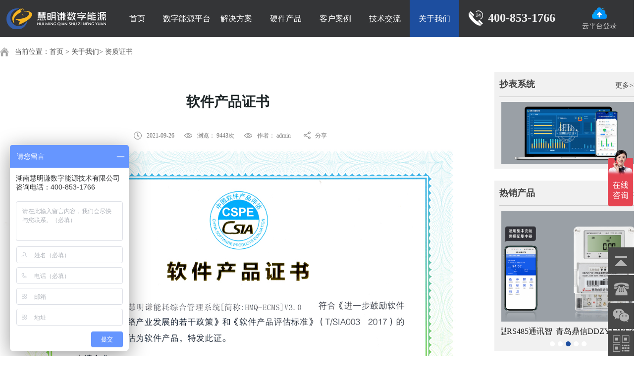

--- FILE ---
content_type: text/html; charset=utf-8
request_url: https://www.hncbyun.com/about/honor/284.html
body_size: 6206
content:
<!DOCTYPE HTML>
<html>
<head>
	<meta charset="UTF-8">
<meta name="viewport" content="width=device-width,initial-scale=1.0,maximum-scale=1.0,minimum-scale=1.0,user-scalable=no"/>
<meta http-equiv="X-UA-Compatible" content="IE=edge,chrome=1">


<title>软件产品证书-慧明谦</title>

<meta name="keywords" content=
"远程抄表系统,预付费电表管理系统,能耗监测系统,光伏储能充一体化、慧明谦数字能源"/>
<meta name="description" content=
"慧明谦致力于从事计算机软件和硬件、水电表、采集设备的研究、开发、生产、销售及相关技术服务的科技型企业"
/>


<link href="/Public/favicon.ico" type="image/x-icon" rel="shortcut icon" />
<!-- <link rel="stylesheet" type="text/css" href="/Public/Home/css/bcss.css" /> -->
<link rel="stylesheet" type="text/css" href="/Public/Home/css/lrtk.css" />
<link rel="stylesheet" type="text/css" href="/Public/Home/css/style_qq.css" />
<link rel="stylesheet" type="text/css" href="/Public/Home/css/xbcss.css" />
<link rel="stylesheet" type="text/css" href="/Public/Home/css/zzsc.css" />
<link rel="stylesheet" type="text/css" href="/Public/Home/css/binweb.css" />
<link rel="stylesheet" type="text/css" href="/Public/Home/css/common.css" />
<!-- <link rel="stylesheet" type="text/css" href="/Public/Home/css/style.css">
<link rel="stylesheet" type="text/css" href="/Public/Home/css/animate.min.css">
<link rel="stylesheet" type="text/css" href="/Public/Home/css/swiper.min.css"> -->

<!-- Le HTML5 shim, for IE6-8 support of HTML5 elements -->
<!--[if lt IE 9]>
<script src="/Public/static/bootstrap/js/html5shiv.js"></script>
<![endif]-->

<!--[if lt IE 9]>
<script type="text/javascript" src="/Public/static/jquery-1.8.3.min.js"></script>
<![endif]-->
<!--[if gte IE 9]><!-->
<script type="text/javascript" src="/Public/Home/js/jquery-1.10.2.min.js"></script>
<script type="text/javascript" src="/Public/Home/js/slider.js"></script>
<!-- <script type="text/javascript" src="/Public/Home/js/slide.js"></script> -->
<script type="text/javascript" src="/Public/Home/js/move.js"></script>
<script type="text/javascript" src="/Public/Home/js/bw160816.js"></script>
<script type="text/javascript" src="/Public/Home/js/bw_lsfd.js"></script>

<!--<![endif]-->
<!-- 页面header钩子，一般用于加载插件CSS文件和代码 -->
<!--  -->
</head>
<body>
	<!-- 头部 -->
	<header>
    <div class="topa" id="dhdh">
        <div class="topb">
            <div class="topl">
                <a href="/"><img src="/Public/Home/images/index/logo.png" border="0"></a>
            </div>
            <div class="top_search">
                <a href="javascript:;" class="s-btn"></a>
                <div class="searchbox">
                   <form id="formTop" action="/search.html" method="post" onsubmit="return titleCheck('#formTop .in_intxt')">
                      <input type="text" class="in_intxt" name="stitle" placeholder="请输入搜索词"/>
                      <input type="hidden" name="cate_ids" value="1,4,5"/>
                      <input name="submit" type="submit" class="in_btn" value=""/>
                      <a href="javascript:;" class="close">&times;</a>
                      <div style="clear:both;"></div>
                   </form>
                </div>
            </div>
            <div class="topra">
                <a href="https://e.hncbyun.com/#/" target="_blank"><img src="/Public/Home/images/index/dl.png" border="0"><br> 云平台登录
                </a>
            </div>
            <div class="topr">400-853-1766</div>
            <div class="topdh">
                <ul class="nav" id="navMemu">
                    <li> <a href="/">首页</a></li>
                    <li><a href="/energy/daavOSTM" target="_self" rel="dropmenu0">数字能源平台</a></li><li><a href="/solution/" target="_self" rel="dropmenu1">解决方案</a></li><li><a href="/prodhome/list/" target="_self" rel="dropmenu2">硬件产品</a></li><li><a href="/cases/list/" target="_self" rel="dropmenu3">客户案例</a></li><li><a href="/news/list/" target="_self" rel="dropmenu4">技术交流</a></li><li><a href="/about/" class="hov" rel="dropmenu5">关于我们</a></li>                </ul>
            </div>
        </div>
    </div>

    <div class="web21dht bread">
        当前位置：<a href="/" class="home">首页</a>
        > <a href="/about/">关于我们</a>> <a href="/about/honor/list/" class="current">资质证书</a>    </div>
<script type="text/javascript">
    function titleCheck(str){
      var title = $.trim($(str).val());
      if (title.length == 0) {
        alert('请输入搜索标题!');
        return false;
      }else if(title.length < 1){
        alert('搜索标题长度不能小于1!');
        return false;
      }
      return true;
    } 

    $('.top_search .s-btn').on('click', function(){
      $('.searchbox').css('right','0'); 
      $('.topdh').css('display','none');
      $('.topr').css('display','none');
      $('.topra').css('display','none');
    });
    $('.top_search .searchbox .close').on('click', function(){
      $('.searchbox').css('right', '-450px');      
      $('.topdh').css('display','block');
      $('.topr').css('display','block');
      $('.topra').css('display','block');
    })
</script> 
</header>
	<!-- /头部 -->
	
	<!-- 主体 -->
	



    <style>
        .bread {
            display: none;
            ;
        }
    </style>
    <div class="web21dht">
        当前位置：<a href="/" class="home" rel="nofollow">首页</a>
        > <a href="/about/">关于我们</a>> <a href="/about/honor/list/" class="current">资质证书</a>    </div>
    <div class="news2021k">
        <div class="news2021kl">
            <h1 class="news_nt">软件产品证书</h1>
            <div class="news_nta">
                <div class="news_nts" style="width: 420px;">
                    <div class="news2021kll_rr3">
                        <a href="https://www.hncbyun.com" target="_blank" title="软件产品证书"></a>
                    </div>
                    <div class="news2021kll_rr1">2021-09-26</div>
                    <div class="news2021kll_rr2">浏览： 9443次
                    </div>
                    <div class="news2021kll_rr2">作者： admin                    </div>
                    <div class="news2021kll_rr4">
                        <ul id="weixin2">
                            <li>分享
                                <ul>
                                    <li><img src="/Public/Home/images/index/2wm.jpg" width="150" height="150" style="border:1px #CCCCCC solid;"></li>
                                </ul>
                            </li>
                        </ul>
                    </div>
                </div>
                <div class="news_nk">
                    <img src='/Uploads/Editor/2021-09-26/614fd0c03df3e.jpg' width='100%' height='100%' alt="" / />                </div>
            </div>
            <div class="prenext">
                <ul>
                    <li>上一条：
                        <a href="/about/honor/285.html">软件企业证书</a>                    </li>
                    <li>下一条：
                        <a href="/about/honor/812.html">微电网控制系统V1.0软件著作权登记证书</a>                    </li>
                </ul>
                <a href="/about/39/284.html" class="return">返回列表</a>
                <div style="clear:both;"></div>
            </div>
        </div>
        <div class="news2021kr">
    <div id="news2021kr">
        <div class="news2021krr">
            <div class="news2021krt">
                    <div class="news2021krt1">抄表系统</div>
                    <div class="news2021krt2"><a href="/energy/">更多>></a></div>
                </div>
                <div class="news2021krkp">
                    <ul>
                        <a href="#" target="_blank" title="智慧光储充数字化运维平台-74">
                            <li>
                                <div class="news2021krkpm">
                                    <img src="/Uploads/Picture/2022-04-24/th_6264f684199be.png" alt="智慧光储充数字化运维平台" border="0" />
                                </div>
                                <span></span>
                            </li>
                        </a>
                    </ul>
                </div>        </div>
        <div class="news2021krr">
            <div class="news2021krt">
                <div class="news2021krt1">热销产品</div>
                <div class="news2021krt2"><a href="/prodhome/list/">更多>></a></div>
            </div>
            <div class="news2021krkp">
                <div class="txtScroll-left">
                    <div class="bd">
                        <ul>
                            <li>
                                    <a href="/prodhome/nbsxdb/101.html">

                                        <div class="news2021krkpm"><img src="/Uploads/Picture/2023-01-09/th_63bbcc44cd62f.png" alt="宁波三星DDZY188-Z型4G通讯智能电能表" border="0"></div>
                                        <div class="news2021krkpn">宁波三星DDZY188-Z型4G通讯智能电能表</div>
                                        <!-- <div class="news2021krkpnx">单相有功1级</div> -->

                                    </a>
                                </li>                            <li>
                                    <a href="/prodhome/hzhxdb/262.html">

                                        <div class="news2021krkpm"><img src="/Uploads/Picture/2023-01-09/th_63bbbfcb7c5f3.png" alt="杭州海兴DDZY208-Z型RS485通讯智能电能表" border="0"></div>
                                        <div class="news2021krkpn">杭州海兴DDZY208-Z型RS485通讯智能电能表</div>
                                        <!-- <div class="news2021krkpnx">单相有功1级</div> -->

                                    </a>
                                </li>                            <li>
                                    <a href="/prodhome/qddxdb/268.html">

                                        <div class="news2021krkpm"><img src="/Uploads/Picture/2023-01-09/th_63bbccdec4b6b.png" alt="青岛鼎信DDZY1710-Z型单相载波通讯智能电能表" border="0"></div>
                                        <div class="news2021krkpn">青岛鼎信DDZY1710-Z型单相载波通讯智能电能表</div>
                                        <!-- <div class="news2021krkpnx">单相有功1级</div> -->

                                    </a>
                                </li>                                                        <li>
                                    <a href="/prodhome/collecting-equipment/977.html">

                                        <div class="news2021krkpm"><img src="/Uploads/Picture/2024-09-03/th_66d6c8e2e096e.png" alt="二代蓝牙抄表终端" border="0"></div>
                                        <div class="news2021krkpn">二代蓝牙抄表终端</div>
                                        <!-- <div class="news2021krkpnx"></div> -->

                                    </a>
                                </li>                            <li>
                                    <a href="/watermeter/103.html">

                                        <div class="news2021krkpm"><img src="/Uploads/Picture/2023-01-10/th_63bcca9328166.png" alt="鑫腾越LXSF电子远传智能水表" border="0"></div>
                                        <div class="news2021krkpn">鑫腾越LXSF电子远传智能水表</div>
                                        <!-- <div class="news2021krkpnx">NB-IoT通讯</div> -->

                                    </a>
                                </li>                        </ul>
                    </div>
                    <div class="hd">
                        <ul></ul>
                    </div>
                </div>

            </div>
        </div>
    </div>
    <div class="news2021krr">
        <div class="news2021krt">
            <div class="news2021krt1">客户案例</div>
            <div class="news2021krt2"><a href="/cases/list/">更多>></a></div>
        </div>
        <div class="news2021krk">
            <ul>
                                    <!-- 其他栏目 -->
                    <a href="/cases/227.html" target="_blank" title="德思勤城市广场-IC卡表改造远程预付费案例">
                            <li><img src="/Uploads/Picture/2021-08-23/th_6123c32db9dea.jpg" alt="德思勤城市广场-IC卡表改造远程预付费案例" border="0" /><span>德思勤城市广场-IC卡表改造远程预付费案例</span></li>
                        </a><a href="/cases/213.html" target="_blank" title="中国电信上海信息大楼-智慧能耗系统改造案例">
                            <li><img src="/Uploads/Picture/2021-08-13/th_61160a3e2747d.jpg" alt="中国电信上海信息大楼-智慧能耗系统改造案例" border="0" /><span>中国电信上海信息大楼-智慧能耗系统改造案例</span></li>
                        </a><a href="/cases/498.html" target="_blank" title="长沙·西中心智能电表改造项目">
                            <li><img src="/Uploads/Picture/2022-06-01/th_62972590985ad.jpg" alt="长沙·西中心智能电表改造项目" border="0" /><span>长沙·西中心智能电表改造项目</span></li>
                        </a><a href="/cases/483.html" target="_blank" title="马栏山创智园远程预付费电表改造项目">
                            <li><img src="/Uploads/Picture/2022-05-19/th_6285e5283abcd.jpg" alt="马栏山创智园远程预付费电表改造项目" border="0" /><span>马栏山创智园远程预付费电表改造项目</span></li>
                        </a>            </ul>
        </div>
    </div>
    <div class="news2021krr">
        <div class="news2021krt">
            <div class="news2021krt1">新闻中心</div>
            <div class="news2021krt2"><a href="/news/list/">更多>></a></div>
        </div>
        <div class="news2021krk">
            <ul>
                                    <a href="/news/374.html" target="_blank" title="电力百科|带你了解智能电表的通讯方式">
                            <li><img src="/Uploads/Picture/2021-12-10/th_61b2f91ee3cbf.jpg" alt="电力百科|带你了解智能电表的通讯方式" border="0" /><span>电力百科|带你了解智能电表的通讯方式</span></li>
                        </a><a href="/news/299.html" target="_blank" title="我司中标“广州铁道车辆公司2021年智能电、水表采购”项目">
                            <li><img src="/Uploads/Picture/2021-10-11/th_6163eedf3f764.jpg" alt="我司中标“广州铁道车辆公司2021年智能电、水表采购”项目" border="0" /><span>我司中标“广州铁道车辆公司2021年智能电、水表采购”项目</span></li>
                        </a><a href="/news/286.html" target="_blank" title="慧明谦获得“软件企业证书”及“软件产品证书”">
                            <li><img src="/Uploads/Picture/2021-09-26/th_614fd07215d0a.jpg" alt="慧明谦获得“软件企业证书”及“软件产品证书”" border="0" /><span>慧明谦获得“软件企业证书”及“软件产品证书”</span></li>
                        </a><a href="/news/217.html" target="_blank" title="基于NB-IoT技术的物联网智能电表迎来发展机遇">
                            <li><img src="/Uploads/Picture/2021-08-16/th_611a0712463b1.jpg" alt="基于NB-IoT技术的物联网智能电表迎来发展机遇" border="0" /><span>基于NB-IoT技术的物联网智能电表迎来发展机遇</span></li>
                        </a>            </ul>
        </div>
    </div>
</div>
<script src="/Public/Home/js/jquery.SuperSlide.2.1.1.js"></script>
<script>
    jQuery(".txtScroll-left").slide({
        titCell: ".hd ul",
        mainCell: ".bd ul",
        autoPage: true,
        effect: "leftLoop",
        autoPlay: true,
        scroll: 1,
        vis: 1,
        trigger: "click"
    });
</script>
    </div>

    </div>
    <script src="/Public/Home/js/right_js.js"></script>


<!-- <script type="text/javascript">
    $(function(){
        $(window).resize(function(){
            $("#main-container").css("min-height", $(window).height() - 343);
        }).resize();
    })
</script> -->
	<!-- /主体 -->

	<!-- 底部 -->
	<div class="fotb">
    <div class="fott">
        <ul>
            <li>
                <a href="/about/" rel="nofollow"><span><strong>关于我们</strong></span></a>                <br />
                    <a href="/about/profile/" title="" rel="nofollow">公司介绍</a><br />
                    <a href="/about/process/" title="" rel="nofollow">成长历程</a><br />
                    <a href="/about/culture/" title="" rel="nofollow">企业文化</a><br />
                    <a href="/about/joinus/" title="" rel="nofollow">加入我们</a><br />
                    <a href="/about/contact/" title="" rel="nofollow">联系我们</a><br />
                    <a href="/about/honor/list/" title="" rel="nofollow">资质证书</a>            </li>
            <li>
                <a href="/prodhome/list/" rel="nofollow"><span><strong>硬件产品</strong></span></a>                <br />
                    <a href="/prodhome/gfcnsb/list/" title="" rel="nofollow">光伏储能设备</a><br />
                    <a href="/prodhome/collecting-equipment/list/" title="" rel="nofollow">智能采集设备</a><br />
                    <a href="/prodhome/qddxdb/list/" title="" rel="nofollow">青岛鼎信电表</a><br />
                    <a href="/prodhome/nbsxdb/list/" title="" rel="nofollow">宁波三星电表</a><br />
                    <a href="/prodhome/znyb/list/" title="" rel="nofollow">浙江中南仪表</a><br />
                    <a href="/prodhome/hzhxdb/list/" title="" rel="nofollow">杭州海兴电表</a><br />
                    <a href="/prodhome/dwtdb/list/" title="" rel="nofollow">电瓦特电表</a><br />
                    <a href="/watermeter/list/" title="" rel="nofollow">远传智能水表</a>            </li>
            <li>
                <a href="/news/list/" rel="nofollow"><span><strong>技术交流</strong></span></a>                <br />
                    <a href="/news/zhishi/list/" title="" rel="nofollow">系统知识</a><br />
                    <a href="/news/industry/list/" title="" rel="nofollow">行业知识</a><br />
                    <a href="/news/problem/list/" title="" rel="nofollow">技术专栏</a><br />
                    <a href="/news/zhengce/list/" title="" rel="nofollow">政策相关</a><br />
                    <a href="/news/company/list/" title="" rel="nofollow">公司新闻</a>            </li>
            <li>
                <a href="/solution/3" rel="nofollow"><span><strong>解决方案</strong></span></a>                <br />
                    <a href="/solution/23" title="" rel="nofollow">住宅小区</a><br />
                    <a href="/solution/24" title="" rel="nofollow">市场/综合体</a><br />
                    <a href="/solution/25" title="" rel="nofollow">写字楼/公寓</a><br />
                    <a href="/solution/26" title="" rel="nofollow">学校/宿舍</a><br />
                    <a href="/solution/27" title="" rel="nofollow">工厂/园区</a>            </li>
            <li style=" float:right; width:360px; text-align:right;"><img src="/Public/Home/images/index/2wm.png" /></li>
        </ul>
    </div>
    
    <div class="fok">版权所有&nbsp;&copy;&nbsp;联系我们&nbsp;&nbsp;地址：长沙高新开发区东方红北路601号北斗产业园A-1栋702-704&nbsp;&nbsp;公司电话：400-853-1766&nbsp;&nbsp;<br><a href="https://beian.miit.gov.cn/" target="_blank" rel="nofollow">网站ICP备案号：湘ICP备18007650号</a></div>
</div>

<div class="yb_conct">
    <div class="yb_bar">
        <ul>
            <li class="yb_top">返回顶部</li>
            <li class="yb_phone">400-853-1766</li>
            <li class="yb_QQ"><a target="_blank" href="tencent://message/?uin=19108460150$Site=121ask.com&Menu=yes" title="即刻发送您的需求">19108460150</a></li>
            <li class="yb_ercode" style="height:53px;">扫一扫进手机端<br><img class="hd_qr" src="/Public/Home/images/index/weixin.jpg" width="125" alt="微信二维码"></li>
        </ul>
    </div>
</div>
<ul id="dropmenu0" class="h-btm dropMenu">
            <li><a href="/energy/daavOSTM">数字能源管理操作平台</a></li>            <div style="clear:both;"></div>
        </ul><ul id="dropmenu1" class="h-btm dropMenu">
            <li><a href="/solution/23.html">住宅小区</a></li><li><a href="/solution/24.html">市场/综合体</a></li><li><a href="/solution/25.html">写字楼/公寓</a></li><li><a href="/solution/26.html">学校/宿舍</a></li><li><a href="/solution/27.html">工厂/园区</a></li>            <div style="clear:both;"></div>
        </ul><ul id="dropmenu2" class="h-btm dropMenu">
            <li><a href="/prodhome/gfcnsb/list/">光伏储能设备</a></li><li><a href="/prodhome/collecting-equipment/list/">智能采集设备</a></li><li><a href="/prodhome/qddxdb/list/">青岛鼎信电表</a></li><li><a href="/prodhome/qddrzb/list/">青岛东软</a></li><li><a href="/prodhome/nbsxdb/list/">宁波三星电表</a></li><li><a href="/prodhome/znyb/list/">浙江中南仪表</a></li><li><a href="/prodhome/hzhxdb/list/">杭州海兴电表</a></li><li><a href="/prodhome/dwtdb/list/">电瓦特电表</a></li><li><a href="/watermeter/list/">远传智能水表</a></li>            <div style="clear:both;"></div>
        </ul><ul id="dropmenu3" class="h-btm dropMenu">
            <li><a href="/cases/list/">全部案例</a></li><li><a href="/cases/fgcc/list/">风光储充</a></li><li><a href="/cases/building/list/">市场/综合体</a></li><li><a href="/cases/office-building/list/">写字楼/公寓</a></li><li><a href="/cases/residence/list/">住宅小区</a></li><li><a href="/cases/school/list/">学校/宿舍</a></li><li><a href="/cases/park-area/list/">工厂/园区</a></li>            <div style="clear:both;"></div>
        </ul><ul id="dropmenu4" class="h-btm dropMenu">
            <li><a href="/news/zhishi/list/">系统知识</a></li><li><a href="/news/industry/list/">行业知识</a></li><li><a href="/news/problem/list/">技术专栏</a></li><li><a href="/news/zhengce/list/">政策相关</a></li><li><a href="/news/company/list/">公司新闻</a></li>            <div style="clear:both;"></div>
        </ul><ul id="dropmenu5" class="h-btm dropMenu">
            <li><a href="/about/process/">成长历程</a></li><li><a href="/about/culture/">企业文化</a></li><li><a href="/about/joinus/">加入我们</a></li><li><a href="/about/contact/">联系我们</a></li>            <div style="clear:both;"></div>
        </ul><script>
    (function(){
        if(location.pathname.match("^/home$") || location.pathname.match("^/home\.html$")){
        location.href=location.origin;
            return fasle;
        }
        if(location.pathname.match('index.php') || location.pathname.match("^/index$") || location.pathname.match("^/index\.html$")){
            location.href=location.origin;
            return fasle;
        }
        if(location.host=="w.hncbyun.com"){
            location.href="https://www.hncbyun.com";
            return fasle;
        }
    })()
    
    $(function() {
        // 悬浮窗口
        $(".yb_conct").hover(function() {
            $(".yb_conct").css("right", "5px");
            $(".yb_bar .yb_ercode").css('height', '200px');
        }, function() {
            $(".yb_conct").css("right", "-127px");
            $(".yb_bar .yb_ercode").css('height', '53px');
        });
        // 返回顶部
        $(".yb_top").click(function() {
            $("html,body").animate({
                'scrollTop': '0px'
            }, 300)
        });
    });
</script>
<!-- <script type='text/javascript' src='/Public/Home/js/dropdown.js'></script>
<script type="text/javascript">
    //鼠标放到二级栏目上时一级栏目选中
    $(document).ready(function() {
        cssdropdown.startchrome("navMenu");
        $('[id^=dropmenu]').mouseenter(function() {
            var dropid = $(this).attr('id');
            if ($('#navMenu li a[rel=' + dropid + ']').parent('li:not(.hov)').size()) {
                $('#navMenu li a[rel=' + dropid + ']').parent('li').addClass('hov');
                $(this).mouseleave(function() {
                    window.setTimeout(function() {
                        $('#navMenu li a[rel=' + dropid + ']').parent('li').removeClass('hov');
                    }, 200);
                });
            }
        });
    });
</script> -->
<!-- <script type="text/javascript">
(function(){
	var ThinkPHP = window.Think = {
		"ROOT"   : "", //当前网站地址
		"APP"    : "", //当前项目地址
		"PUBLIC" : "/Public", //项目公共目录地址
		"DEEP"   : "/", //PATHINFO分割符
		"MODEL"  : ["2", "", "html"],
		"VAR"    : ["m", "c", "a"]
	}
})();
</script> -->

<!-- 用于加载js代码 -->
<!-- 页面footer钩子，一般用于加载插件JS文件和JS代码 -->
<div class="hidden" style="display:none;">
    <!-- 用于加载统计代码等隐藏元素 -->
    
    <div><script>
var _hmt = _hmt || [];
(function() {
  var hm = document.createElement("script");
  hm.src = "https://hm.baidu.com/hm.js?80193572e066765630ff76619235a101";
  var s = document.getElementsByTagName("script")[0]; 
  s.parentNode.insertBefore(hm, s);
})();
</script></div>
</div>
	<!-- /底部 -->
</body>
</html>

--- FILE ---
content_type: text/css
request_url: https://www.hncbyun.com/Public/Home/css/lrtk.css
body_size: 870
content:


UL {
	PADDING-BOTTOM: 0px; MARGIN: 0px; PADDING-LEFT: 0px; PADDING-RIGHT: 0px; PADDING-TOP: 0px
}
OL {
	PADDING-BOTTOM: 0px; MARGIN: 0px; PADDING-LEFT: 0px; PADDING-RIGHT: 0px; PADDING-TOP: 0px
}
LI {
	PADDING-BOTTOM: 0px; MARGIN: 0px; PADDING-LEFT: 0px; PADDING-RIGHT: 0px; PADDING-TOP: 0px
}
DIV {
	TEXT-ALIGN: left; OVERFLOW: hidden
}

IMG {
	BORDER-RIGHT-WIDTH: 0px; BORDER-TOP-WIDTH: 0px; BORDER-BOTTOM-WIDTH: 0px; VERTICAL-ALIGN: top; BORDER-LEFT-WIDTH: 0px
}



.picshow {
	BORDER-BOTTOM: #d9e0ea 1px solid; BORDER-LEFT: #d9e0ea 1px solid; MARGIN: 0px auto; WIDTH: 958px; HEIGHT: 620px; BORDER-TOP: #d9e0ea 1px solid; BORDER-RIGHT: #d9e0ea 1px solid
}

#picarea {
	MARGIN: 0px auto; WIDTH:1200px; BACKGROUND: #fff; HEIGHT:800px
}
#bigpicarea {
	POSITION: relative; MARGIN: 0px auto; WIDTH: 774px; HEIGHT: 482px; OVERFLOW: hidden
}
.image {
	TEXT-ALIGN: center
}
.image IMG {
	BORDER-BOTTOM: #ececec 1px solid; BORDER-LEFT: #ececec 1px solid; MARGIN: 0px auto; BORDER-TOP: #ececec 1px solid; BORDER-RIGHT: #ececec 1px solid
}
#bigpicarea .word {
	TEXT-ALIGN: center; HEIGHT: 50px; COLOR: #333
}
#bigpicarea .word H3 {
	TEXT-ALIGN: center; LINE-HEIGHT: 48px; HEIGHT: 48px; COLOR: #333; FONT-SIZE: 14px
}
#bigpicarea .ui-els-hide {
	DISPLAY: none
}
#thumbs {
	LIST-STYLE-TYPE: none; MARGIN: 0px auto; WIDTH: 1200px; HEIGHT:90px
}
#thumbs LI {
	MARGIN: 0px 7px; WIDTH:145px; DISPLAY: inline; FLOAT: left; HEIGHT:90px
}
#thumbs UL {
	MARGIN-TOP: 3px
}
#thumbs LI.last_img {
	MARGIN-RIGHT: 4px
}
#thumbs LI.first {
	MARGIN: 25px 10px 0px 15px; WIDTH: 9px; HEIGHT: 16px; CURSOR: pointer
}
#thumbs LI.last {
	MARGIN: 25px 10px 0px 15px; WIDTH: 9px; HEIGHT: 16px; CURSOR: pointer
}
#thumbs LI A {
	BORDER-BOTTOM: #fff 2px solid; BORDER-LEFT: #fff 2px solid; WIDTH: 145px; DISPLAY: block; FONT-SIZE: 0px; BORDER-TOP: #fff 2px solid; BORDER-RIGHT: #fff 2px solid
}
#thumbs LI A:hover {
	BORDER-BOTTOM: #000 2px solid; BORDER-LEFT: #000 2px solid; BORDER-TOP: #000 2px solid; BORDER-RIGHT: #000 2px solid
}
#thumbs LI A.current {
	BORDER-BOTTOM: #f8ae0f 2px solid; BORDER-LEFT: #f8ae0f 2px solid; BORDER-TOP: #f8ae0f 2px solid; BORDER-RIGHT: #f8ae0f 2px solid
}
#thumbs LI.first IMG {
	
}
#thumbs LI.last IMG {
	
}
.bigbtnPrev {
	Z-INDEX: 100; POSITION: absolute; WIDTH: 35px; HEIGHT: 51px; TOP: 300px; CURSOR: pointer; LEFT: 30px
}
.bigbtnNext {
	Z-INDEX: 100; POSITION: absolute; WIDTH: 35px; HEIGHT: 51px; TOP: 300px; CURSOR: pointer; RIGHT: 30px
}
#big_play_prev {
	BACKGROUND-IMAGE: url(../images/leftbig.png); WIDTH: 35px; DISPLAY: block; HEIGHT: 51px; _background: none; _filter: progid:DXImageTransform.Microsoft.AlphaImageLoader(sizingMethod=crop,src='../images/leftbig.png')
}
#big_play_next {
	BACKGROUND-IMAGE: url(../images/rightbig.png); WIDTH: 35px; DISPLAY: block; HEIGHT: 51px; _background: none; _filter: progid:DXImageTransform.Microsoft.AlphaImageLoader(sizingMethod=crop,src='../images/rightbig.png')
}
#smallpicarea {
	MARGIN: 0px auto; WIDTH: 1200px; BORDER-TOP: #ececec 1px solid; 
}


--- FILE ---
content_type: text/css
request_url: https://www.hncbyun.com/Public/Home/css/style_qq.css
body_size: 594
content:
@charset "utf-8";

/*-----------------初始化---------------------*/

* {
    margin: 0;
    padding: 0;
    list-style-type: none;
}

a,
img {
    border: 0;
}

a {
    text-decoration: none;
    color: #333;
}

.clear:after {
    content: '\20';
    display: block;
    height: 0;
    clear: both;
    visibility: hidden;
}


/*固定的悬浮窗*/

.yb_conct {
    position: fixed;
    z-index: 9999999;
    top: 500px;
    right: -127px;
    cursor: pointer;
    transition: all .3s ease;
}

.yb_bar ul li {
    width: 180px;
    height: 53px;
    font: 16px/53px 'Microsoft YaHei';
    color: #fff;
    text-indent: 54px;
    margin-bottom: 3px;
    border-radius: 3px;
    transition: all .5s ease;
    overflow: hidden;
}

.yb_bar .yb_top {
    background: #484848 url(../images/index/fixCont.png) no-repeat 0 0;
}

.yb_bar .yb_phone {
    background: #484848 url(../images/index/fixCont.png) no-repeat 0 -57px;
}

.yb_bar .yb_QQ {
    text-indent: 0;
    background: #484848 url(../images/index/fixCont.png) no-repeat 0 -113px;
}

.yb_bar .yb_ercode {
    background: #484848 url(../images/index/fixCont.png) no-repeat 0 -169px;
}

.hd_qr {
    padding: 0 29px 25px 29px;
}

.yb_QQ a {
    display: block;
    text-indent: 54px;
    width: 100%;
    height: 100%;
    color: #fff !important;
}

--- FILE ---
content_type: text/css
request_url: https://www.hncbyun.com/Public/Home/css/xbcss.css
body_size: 986
content:
.flexslider {margin:0 auto;position: relative;width: 100%;overflow: hidden;zoom: 1;}
.flexslider .slides li {width: 100%;height: 100%;list-style-type: none;}
.flex-direction-nav a {width: 70px;height: 70px;line-height: 99em;overflow: hidden;margin: -35px 0 0;display: block;background: url(../images/index/ad_ctr.png) no-repeat;position: absolute;top: 50%;z-index: 10;cursor: pointer;opacity: 0;filter: alpha(opacity=0);-webkit-transition: all .3s ease;border-radius: 35px;}
.flex-direction-nav .flex-next {background-position: 0 -70px;right: 0;}
.flex-direction-nav .flex-prev {left: 0;}
.flexslider:hover .flex-next {opacity: 0.8;filter: alpha(opacity=25);}
.flexslider:hover .flex-prev {opacity: 0.8;filter: alpha(opacity=25);}
.flexslider:hover .flex-next:hover,.flexslider:hover .flex-prev:hover {opacity: 1;filter: alpha(opacity=50);}
.flex-control-nav {width: 100%;position: absolute;bottom: 10px;text-align: center;z-index: 2;}
.flex-control-nav li {margin: 0 2px;display: inline-block;zoom: 1;*display: inline;}
.flex-control-paging li a {background: #999;display: block;height: 20px;border-radius: 50%;overflow: hidden;text-indent: -99em;width: 20px;cursor: pointer;}
.flex-control-paging li a.flex-active,.flex-control-paging li.active a {background:#0d4daf;}
.flexslider .slides a img {width: 100%;display: block;}




.banner {
    position: relative;
}
.banner a {
    color: #ffffff !important;
}
.banner .title {
    font-size: 80px;
}
.banner .content {
    font-size: 34px;
    line-height: 1.5;
}
.banner .box {
    position: absolute;
}
.banner .box-1 {
    left: 10%;
    top: 25%;
}
.banner .box-1 .content {
    margin: 10px 0 55px;
}
.banner .box-1 .more {
    width: 268px;
	height: 71px;
    line-height: 71px;
    text-align: center;
	background-color: rgba(255, 255, 255,0.28);
	border-radius: 10px;
	font-size: 43px;
}
.banner .box-2 {
    left: 12.2%;
    top: 20.4%;
}
.banner .box-2 .title {
    line-height: 1.2;
    margin-bottom: 50px;
}
.banner .box-2 .title span {
    font-size: 66px;
    color: #3dc9ff;
}
.banner .box-3 {
    right: 14.7%;
    top: 17.8%;
}
.banner .box-3 .title,
.banner .box-3 .content {
    color: #1c3681;
    text-align: center;
    line-height: 1.2;
}
.banner .box-3 .title {
    font-weight: bold;
    margin-bottom: 20px;
}
.banner .box-4 {
    right: 7.1%;
    top: 19.3%;
}
.banner .box-4 .content {
    text-align: right;
}
.banner .box-4 .list {
    width: 464px;
	height: 156px;
	border: solid 1px #ffffff;
    position: relative;
    margin-top: 80px;
}
.banner .box-4 .list p {
    width: 147px;
    height: 51px;
    line-height: 51px;
    text-align: center;
    float: left;
    border-top: 1px solid #fff;
    border-right: 1px solid #fff;
    font-size: 29px;
    color: #fefefe;
}
.banner .box-4 .list p:nth-child(5) {
    width: 167px;
	height: 104px;
    line-height: 104px;
	background-color: rgba(77, 180, 250, 0.39);
    position: absolute;
    right: 0;
    top: 0;
}
.banner .box-4 .list p:nth-child(2),
.banner .box-4 .list p:nth-child(4) {
    margin-right: 145px;
}
.banner .box-4 .list p:last-child {
    width: 167px;
}

--- FILE ---
content_type: text/css
request_url: https://www.hncbyun.com/Public/Home/css/zzsc.css
body_size: 611
content:
/*body { background-color: #F0F0F0; } ul { padding: 0; margin: 0;} li { list_style: none; } img { border: 0; }
*/
.play { width: 1200px; height: 830px; margin: 50px auto 0; background-color: #000000; font: 12px Arial; }

.big_pic { width: 1200px; height: 640px; overflow: hidden;background: #222; position: relative; }

.big_pic li { width: 1200px; height: 640px; overflow: hidden; position: absolute; top: 0; left: 0; z-index: 0; }

.mark_left { width: 600px; height: 640px; position:absolute; left: 0; top: 0;  filter: alpha(opacity:10); opacity: 0.1; z-index:3000; }

.mark_right { width: 600px; height: 640px; position: absolute; left: 200px; top: 0;  filter: alpha(opacity:10); opacity: 0.1; z-index: 3000; }

.big_pic .prev { width: 60px; height: 60px; background:url(../images/btn.png) no-repeat; position: absolute; top: 130px; left: 10px; z-index: 3001; filter:alpha(opacity:0); opacity:0; cursor:pointer; }

.big_pic .next { width: 60px; height:60px; background:url(../images/btn2.png) no-repeat 0;
 	
 position: absolute; top: 130px; right: 10px; z-index: 3001; filter:alpha(opacity:0); opacity:0; cursor: pointer: }

.big_pic .text { position:absolute; left: 10px; top:602px; z-index:3000; color: #ccc; }
.big_pic .length { position:absolute; right: 10px; bottom: 4px; z-index:3000; color:#ccc; }
.big_pic .bg { width:1200px; height: 25px; background: #000; filter:alpha(opacity=60); opacity: 0.6; position: absolute; z-index:2999; bottom: 0; left:0; }
.small_pic {width:1180px; height:85px; position:relative; top:7px; left:10px; overflow: hidden; }
.small_pic ul { height:94px; position:absolute; top: 0; left: 0; }
.small_pic li { width: 160; height: 85px; float: left; 
padding-right: 10px; background: url(../images/loading.gif) no-repeat center center; cursor: pointer; filter: alpha(opacity:30); opacity:0.3; }
.small_pic img { width: 160; height:85px; }

--- FILE ---
content_type: text/css
request_url: https://www.hncbyun.com/Public/Home/css/binweb.css
body_size: 7741
content:
body,
td,
th {
    font-family: "微软雅黑";
    font-size: 14px;
    line-height: 26px;
    color: #444444;
}

body {
    margin-left: 0px;
    margin-top: 0px;
    margin-right: 0px;
    margin-bottom: 0px;
    font-size: 14px;
    /*line-height: 26px;*/
	line-height: 1.8;
}

a:link {
    text-decoration: none;
    color: #444444;
}

a:visited {
    text-decoration: none;
    color: #444444;
}

a:hover {
    text-decoration: none;
    color: #444444;
}

a:active {
    text-decoration: none;
    color: #444444;
}


/*  *{margin:0;padding:0;}*/

.topa {
    margin: 0 auto;
    width: 100%;
    height: 75px;
    background-color: #343537;
    z-index: 99999;
    overflow: hidden;
}

.topb {
    margin: 0 auto;
    width: 1300px;
    height: 75px;
    overflow: hidden;
    position: relative;
}

.topl {
    float: left;
    width: 227px;
    height: 75px;
    overflow: hidden;
}

.topby {
    float: left;
    height: 75px;
    line-height: 26px;
    font-size: 16px;
    font-family: "微软雅黑";
    color: #efefef;
    margin-top: 15px;
    margin-right: 40px;
    overflow: hidden;
}

.topdh {
    float: left;
    width: 700px;
    height: 75px;
    /*margin-left: 30px;*/
    overflow: hidden;
}

.top_search {
    width: 40px;
    height: 40px;
    display: block;
    float: right;
    margin-left: 15px;
    margin-top: 17.5px;
}

/*.top_search a {
    display: block;
    width: 40px;
    height: 40px;
    background: url(../images/index/s-btn.png) no-repeat scroll center center;
    background-size: 80%;
}*/

.top_search .searchbox {
    width: 450px;
    height: 40px;
    background: #fff;
    padding: 0;
    position: absolute;
    right: -450px;
    top: 17.5px;
    transition: all 500ms;
}

.top_search .searchbox .in_intxt {
    width: 372px;
    height: 40px;
    border: none;
    float: left;
    font-size: 13px;
    color: #333;
    line-height: 40px;
    padding: 0;
    text-indent: 10px;
}

.top_search .searchbox .in_btn {
    width: 40px;
    height: 40px;
    float: left;
    font-size: 12px;
    color: #fff;
    border: none;
    background: #015db2 url(../images/index/s-btn.png) no-repeat scroll center center;
    cursor: pointer;
    margin-bottom: 0;
    background-size: 60%;
}

.top_search .searchbox input:hover.in_btn {
    opacity: 0.8
}

.top_search .searchbox a.close {
    width: 36px;
    height: 36px;
    display: block;
    line-height: 33px;
    font-size: 35px;
    color: #666;
    text-align: center;
    float: left;
}

.topr {
    float: right;
    width: 190px;
    height: 33px;
    padding-left: 40px;
    line-height: 33px;
    color: #efefef;
    font-size: 24px;
    font-family: "微软雅黑";
    font-weight: bold;
    margin-top: 20px;
    background-image: url(../images/index/tel.png);
    background-repeat: no-repeat;
    overflow: hidden;
}

.topra {
    float: right;
    width: 70px;
    height: 60px;
    margin-top: 15px;
    color: #efefef;
    font-size: 14px;
    font-family: "微软雅黑";
    text-align: center;
    color: #cccccc;
    overflow: hidden;
}

.topra a {
    display: block;
    text-decoration: none;
    color: #cccccc;
}


/*
.top{margin:0 auto; width:1200px; height:109px; padding-top:10px; padding-bottom:10px; overflow:hidden;}
.top_logo{float:left; width:509px; height:109px; overflow:hidden;}
.top_gg{float:left; width:295px; height:80px; margin-top:40px; color:#303030; font-size:20px; font-weight:bold; font-family:"微软雅黑"; line-height:30px; padding-left:30px; overflow:hidden;}
.top_tel{float:right; width:220px; height:60px; margin-top:25px; background-image:url(../images/index/tel.jpg); background-repeat:no-repeat; padding-left:75px; overflow:hidden;}
.top_tel1{float:left; width:220px; height:22px; line-height:22px; font-size:16px; color:#333333; overflow:hidden;}
.top_tel2{float:left; width:220px; height:42px; line-height:42px; font-size:24px; color:#444444; font-weight:bold; overflow:hidden;}

*/

.nav {
    list-style-type: none;
    font-size: 16px;
    color: #ffffff;
    text-align: center;
    z-index: 2;
    font-family: "微软雅黑";
    position: absolute;
}

.nav a {
    display: block;
    text-decoration: none;
    color: #ffffff;
    line-height: 75px;
}

.nav a:link {
    color: #ffffff;
}

.nav a:visited {
    color: #ffffff;
}

.nav a:hover {
    color: #ffffff;
    background-color: #1d4e9f;
}

.nav :hover {
    color: #ffffff;
    background-color: #1d4e9f;
}

.nav li {
    float: left;
    width: 100px;
    height: 75px;
}

.nav li a.hov {
    background: #1d4e9f;
    color: #fff;
}


/* .nav li ul {
    height: 36px;
    width: 100px;
    line-height: 40px;
    list-style-type: none;
    text-align: left;
    left: -999em;
    position: absolute;
}

.nav li ul li {
    float: left;
    width: 100px;
    height: 40px;
    background-color: #1d4e9f;
    color: #ffffff;
    border-bottom: 1px #1457c8 solid;
}

.nav li ul a {
    display: block;
    text-align: center;
    height: 40px;
    line-height: 40px;
    font-size: 14px;
}

.nav li ul a:link {
    color: #ffffff;
    text-decoration: none;
    font-size: 14px;
}

.nav li ul a:visited {
    color: #ffffff;
    text-decoration: none;
    font-size: 14px;
}

.nav li ul a:hover {
    color: #ffffff;
    text-decoration: none;
    background-color: #1457c8;
    font-size: 14px;
    font-weight: normal;
}

.nav li:hover ul {
    left: auto;
}

.nav li.sfhover ul {
    left: auto;
} */


/*-------- 下拉菜单 --------------*/

.dropMenu {
    position: absolute;
    z-index: 9999;
    width: auto;
    visibility: hidden;
    margin-top: -1px;
    margin-left: -39px;
    /*  filter:alpha(opacity=80);  
    -moz-opacity:0.8;  
    -khtml-opacity: 0.8;  
    opacity: 0.8; */
    background: rgba(255, 255, 255, 0.5);
    min-width: 160px;
    padding: 10px 0;
    top: 0;
    left: 0;
}


/*.dropMenu li{background: url(../images/index/dropMenu-bg.jpg) no-repeat scroll 6px 15px;padding-left:10px;}*/

.dropMenu li {
    margin-right: 0;
}

.dropMenu li a {
    display: block;
    font-size: 16px;
    color: #333;
    line-height: 40px;
    text-align: center;
}

.dropMenu li a b {
    font-size: 16px;
    color: #333;
    line-height: 40px;
    display: inline-block;
    vertical-align: middle;
}

.dropMenu li:hover a {
    background: #d6001c;
}

.dropMenu li:hover a b {
    color: #fff;
}

#content {
    clear: left;
}

.ban {
    margin: 0 auto;
    width: 100%;
    overflow: hidden;
}

.xban {
    margin: 0 auto;
    width: 100%;
    height: 200px;
    border-top: 1px #FFFFFF solid;
    overflow: hidden;
}

.dh {
    margin: 0 auto;
    width: 100%;
    height: 55px;
    background-color: #305fad;
    z-index: 9999;
    overflow: hidden;
}

.dhh {
    margin: 0 auto;
    width: 1200px;
    height: 55px;
    overflow: hidden;
}

.dhh1 {
    float: left;
    width: 840px;
    height: 55px;
    overflow: hidden;
}

.banx {
    margin: 0 auto;
    width: 100%;
    height: 400px;
    overflow: hidden;
}

.banx1 {
    margin: 0 auto;
    width: 100%;
    height: 260px;
    border-top: 1px #ededed solid;
    border-bottom: 1px #ededed solid;
    background: url(../images/index/xbanner.jpg) no-repeat center top scroll;
    overflow: hidden;
}

.banx2 {
    margin: 0 auto;
    width: 100%;
    height: 260px;
    border-top: 1px #ededed solid;
    border-bottom: 1px #ededed solid;
    background: url(../images/index/xbanner1.jpg) no-repeat center top scroll;
    overflow: hidden;
}

.banx3 {
    margin: 0 auto;
    width: 100%;
    height: 260px;
    border-top: 1px #ededed solid;
    border-bottom: 1px #ededed solid;
    background: url(../images/index/xbanner2.jpg) no-repeat center top scroll;
    overflow: hidden;
}

.banxp {
    margin: 0 auto;
    width: 100%;
    height: 260px;
    border-top: 1px #ededed solid;
    border-bottom: 1px #ededed solid;
    background: url(../images/index/xbanner3.jpg) no-repeat center top scroll;
    overflow: hidden;
}

.banx5 {
    margin: 0 auto;
    width: 100%;
    height: 260px;
    border-top: 1px #ededed solid;
    border-bottom: 1px #ededed solid;
    background: url(../images/index/xbanner4.jpg) no-repeat center top scroll;
    overflow: hidden;
}

.banx6 {
    margin: 0 auto;
    width: 100%;
    height: 260px;
    border-top: 1px #ededed solid;
    border-bottom: 1px #ededed solid;
    background: url(../images/index/xbanner5.jpg) no-repeat center top scroll;
    overflow: hidden;
}

.gg {
    margin: 0 auto;
    width: 100%;
    height: 241px;
    background: url(../images/index/g.jpg) no-repeat center top scroll;
    margin-top: 45px;
    overflow: hidden;
}

.g1 {
    margin: 0 auto;
    width: 100%;
    text-align: center;
    background-color: #eaeaea;
    margin-top: 60px;
    overflow: hidden;
}

.g2 {
    margin: 0 auto;
    width: 100%;
    height: 660px;
    background: url(../images/index/5a.jpg) no-repeat center top scroll;
    overflow: hidden;
}

.web21a {
    margin: 0 auto;
    width: 100%;
    background-image: url(../images/index/bg1.jpg);
    overflow: hidden;
}

.web21b {
    margin: 0 auto;
    width: 100%;
    background-image: url(../images/index/bg2.jpg);
    margin-bottom: 40px;
    overflow: hidden;
}

.web21t {
    margin: 0 auto;
    width: 1300px;
    margin-top: 20px;
    text-align: center;
    font-size: 34px;
    line-height: 40px;
    color: #111111;
    overflow: hidden;
    position: relative;
}

.web21t .more {
    font-size: 16px;
    color: #666;
    line-height: 30px;
    position: absolute;
    right: 20px;
    top: 5px;
    z-index: 1;
}

.web21t .more:hover {
    color: #1d4e9f
}

.web21t a {
    text-decoration: none;
    display: block;
}

.web21t a:link {
    color: #111111;
}

.web21t a:visited {
    color: #111111;
}

.web21t a:hover {
    color: #111111;
}

.web21tx {
    margin: 0 auto;
    width: 1300px;
    margin-top: 15px;
    background-image: url(../images/index/1.png);
    overflow: hidden;
}

.web21k {
    margin: 0 auto;
    width: 1300px;
    margin-top: 10px;
    text-align: center;
    overflow: hidden;
}

.web21al {
    margin: 0 auto;
    width: 300px;
    margin-bottom: 30px;
    height: 50px;
    line-height: 50px;
    text-align: center;
    font-size: 18px;
    border: 1px #999999 solid;
    overflow: hidden;
}

.web21al a:link {
    color: #333333;
}

.web21al a:visited {
    color: #333333;
}

.web21al a:hover {
    color: #1d4daf;
}

.web21al:hover {
    color: #1d4daf;
    border: 1px #1d4daf solid;
}

.web21_wt {
    margin: 0 auto;
    width: 1300px;
    margin-top: 60px;
    overflow: hidden;
}

.cp21wt_kk {
    margin: 0 auto;
    width: 1300px;
    overflow: hidden;
}

.cp21wt_tk_ {
    margin: 0 auto;
    width: 1300px;
    height: 50px;
    overflow: hidden;
}

.cp21wt_tkb {
    float: left;
    width: 216px;
    height: 47px;
    line-height: 47px;
    font-size: 34px;
    text-align: center;
    color: #444444;
    overflow: hidden;
}

.cp21wt_tkb a {
    text-decoration: none;
    display: block;
}

.cp21wt_tkb a:link {
    color: #444444;
}

.cp21wt_tkb a:visited {
    color: #444444;
}

.cp21wt_tkb a:hover {
    color: #444444;
}

.cp21wt_tka {
    float: left;
    width: 216px;
    height: 45px;
    line-height: 47px;
    font-size: 34px;
    text-align: center;
    color: #1d4daf;
    overflow: hidden;
}

.cp21wt_tka a {
    text-decoration: none;
    display: block;
}

.cp21wt_tka a:link {
    color: #1d4daf;
}

.cp21wt_tka a:visited {
    color: #1d4daf;
}

.cp21wt_tka a:hover {
    color: #1d4daf;
}

.cp21wt_kka {
    display: block;
}

.cp21wt_kka ul li a:link {
    color: #333333;
}

.cp21wt_kka ul li a:visited {
    color: #333333;
}

.cp21wt_kka ul li a:hover {
    color: #333333;
}

.cp21wt_kkb {
    display: none;
}

.web216t {
    margin: 0 auto;
    width: 1300px;
    margin-top: 20px;
    overflow: hidden;
}

.web216tb {
    margin: 0 auto;
    width: 1300px;
    margin-top: 5px;
    text-align: center;
    color: #888888;
    overflow: hidden;
}

.web216k {
    margin: 0 auto;
    width: 1300px;
    margin-top: 10px;
    color: #888888;
    overflow: hidden;
}

.cp216_kk {
    margin: 0 auto;
    width: 1300px;
    overflow: hidden;
}
.cp216_kk .title {
    text-align: center;
    margin-top: 20px;
}
.cp216_kk .title p {
    font-size: 33px;
    color: #333;
    font-weight: bold;
}
.cp216_kk .title span {
    font-size: 18px;
    color: #666;
}
.cp216_tk_ {
    margin: 0 auto;
    width: 1300px;
    height: 47px;
    overflow: hidden;
    font-size: 0;
    text-align: center;
}

.cp216_tkb {
    display: inline-block;
    vertical-align: middle;
    width: 430px;
    height: 47px;
    line-height: 47px;
    font-size: 18px;
    text-align: center;
    color: #444444;
    overflow: hidden;
}

.cp216_tkb a {
    text-decoration: none;
    display: block;
}

.cp216_tkb a:link {
    color: #444444;
}

.cp216_tkb a:visited {
    color: #444444;
}

.cp216_tkb a:hover {
    color: #444444;
}

.h1 {
    width: 430px;
    height: 45px;
    line-height: 47px;
    font-size: 18px;
    text-align: center;
    color: #1d4daf;
    border-bottom: 2px #1d4daf solid;
    overflow: hidden;
}

.cp216_tka a {
    text-decoration: none;
    display: block;
}

.cp216_tka a:link {
    color: #1d4daf;
}

.cp216_tka a:visited {
    color: #1d4daf;
}

.cp216_tka a:hover {
    color: #1d4daf;
}

.cp216_kka {
    display: block;
}

.cp216_kka ul li a:link {
    color: #333333;
}

.cp216_kka ul li a:visited {
    color: #333333;
}

.cp216_kka ul li a:hover {
    color: #333333;
}

.cp216_kkb {
    display: none;
}

.web21a_k {
    margin: 0 auto;
    width: 1300px;
    margin-top: 5px;
    overflow: hidden;
}

.web21a_k ul li {
    float: left;
    width: 390px;
    height: auto;
    list-style-type: none;
    padding: 5px;
    margin: 15px;
    color: #222222;
    overflow: hidden;
}

.web21a_k ul li a {
    color: #222222;
    display: block;
}

.web21a_k ul li a:link {
    color: #222222;
}

.web21a_k ul li a:visited {
    color: #222222;
}

.web21a_k ul li a:hover {
    color: #ffffff;
}

.web21a_k ul li:hover {
    color: #ffffff;
    background-color: #9aa0a6;
}

.web21a_km {
    float: left;
    width: 390px;
    height: 325px;
    text-align: center;
    background-color: #9aa0a6;
    overflow: hidden;
}

.web21a_km img {
    width: 390px;
    cursor: pointer;
    transition: all 0.9s;
}

.web21a_km img:hover {
    transform: scale(1.2);
}

.web21a_kn {
    float: left;
    width: 370px;
    padding: 0 10px;
    height: 40px;
    line-height: 40px;
    font-size: 20px;
    font-family: "微软雅黑";
    text-align: center;
    text-overflow: ellipsis;
    white-space: nowrap;
    overflow: hidden;
}

.web21a_knx {
    margin: 0 auto;
    width: 360px;
    height: 30px;
    line-height: 25px;
    font-size: 15px;
    font-family: "微软雅黑";
    overflow: hidden;
    text-align: center
}

.web21btx {
    margin: 0 auto;
    width: 1300px;
    margin-top: 30px;
    background-image: url(../images/index/1.png);
    overflow: hidden;
}

.web21bk {
    margin: 0 auto;
    width: 1300px;
    margin-top: 10px;
    text-align: center;
    overflow: hidden;
}

.cp21b_kk {
    margin: 0 auto;
    width: 1300px;
    overflow: hidden;
}

.cp21b_tk_ {
    margin: 0 auto;
    width: 1300px;
    height: 47px;
    overflow: hidden;
}

.cp21b_tkb {
    float: left;
    width: 216px;
    height: 47px;
    line-height: 47px;
    font-size: 18px;
    text-align: center;
    color: #444444;
    overflow: hidden;
}

.cp21b_tkb a {
    text-decoration: none;
    display: block;
}

.cp21b_tkb a:link {
    color: #444444;
}

.cp21b_tkb a:visited {
    color: #444444;
}

.cp21b_tkb a:hover {
    color: #444444;
}

.cp21b_tka {
    float: left;
    width: 216px;
    height: 45px;
    line-height: 47px;
    font-size: 18px;
    text-align: center;
    color: #1d4daf;
    border-bottom: 2px #1d4daf solid;
    overflow: hidden;
}

.cp21b_tka a {
    text-decoration: none;
    display: block;
}

.cp21b_tka a:link {
    color: #1d4daf;
}

.cp21b_tka a:visited {
    color: #1d4daf;
}

.cp21b_tka a:hover {
    color: #1d4daf;
}

.cp21b_kka {
    display: block;
}

.cp21b_kka ul li a:link {
    color: #333333;
}

.cp21b_kka ul li a:visited {
    color: #333333;
}

.cp21b_kka ul li a:hover {
    color: #333333;
}

.cp21b_kkb {
    display: none;
}

.web21c_k {
    margin: 0 auto;
    width: 1380px;
    margin-top: 10px;
    margin-bottom: 20px;
    overflow: hidden;
}

.web21c_km {
    float: left;
    width: 370px;
    height: 278px;
    text-align: center;
    background-color: #FFFFFF;
    overflow: hidden;
}

.web21c_km img {
    width: 370px;
    cursor: pointer;
    transition: all 0.9s;
}

.web21c_km img:hover {
    transform: scale(1.2);
}

.web21c_kn {
    width: 330px;
    height: 40px;
    line-height: 40px;
    font-size: 18px;
    font-family: "微软雅黑";
    text-align: center;
    margin: 0 auto;
    text-overflow: ellipsis;
    white-space: nowrap;
    overflow: hidden;
}

.web21c_knx {
    margin: 0 auto;
    width: 330px;
    height: 70px;
    line-height: 25px;
    font-size: 12px;
    font-family: "微软雅黑";
    margin-top: 10px;
    color: #777777;
    overflow: hidden;
}

.web21c_knxa {
    margin: 0 auto;
    width: 330px;
    height: 80px;
    line-height: 25px;
    font-size: 12px;
    font-family: "微软雅黑";
    margin-top: 10px;
    color: #777777;
    background-color: #999999;
    overflow: hidden;
}

.web21d {
    margin: 0 auto;
    width: 1300px;
    margin-top: 15px;
    margin-bottom: 40px;
    overflow: hidden;
}

.web21d_l {
    float: left;
    width: 500px;
    overflow: hidden;
}

.web21d_r {
    float: right;
    width: 740px;
    overflow: hidden;
}

.web21d_ra {
    float: right;
    width: 740px;
    overflow: hidden;
}

.web21d_ra ul li {
    float: left;
    width: 740px;
    height: 105px;
    margin-bottom: 25px;
    list-style-type: none;
    border-bottom: 1px #e5e5e5 solid;
    overflow: hidden;
}

.web21d_ra ul li:hover {
    border-bottom: 1px #1d4daf solid;
}

.web21d_ral {
    float: left;
    width: 70px;
    border: 1px #CCCCCC solid;
    padding: 5px;
    text-align: center;
    font-size: 34px;
    line-height: 40px;
    overflow: hidden;
}

.web21d_ral span {
    float: left;
    width: 70px;
    color: #666666;
    font-size: 16px;
    line-height: 22px;
    text-align: center;
    border-top: 1px #CCCCCC solid;
    overflow: hidden;
}

.web21d_rar {
    float: right;
    width: 640px;
    font-size: 20px;
    color: #111111;
    overflow: hidden;
}

.web21d_rar a {
    color: #111111;
    display: block;
}

.web21d_rar a:link {
    color: #111111;
}

.web21d_rar a:visited {
    color: #111111;
}

.web21d_rar a:hover {
    color: #335ac8;
}

.web21d_rar span {
    float: left;
    color: #777777;
    font-size: 12px;
    line-height: 22px;
    overflow: hidden;
}

.web21t10 {
    margin: 0 auto;
    width: 1300px;
    margin-top: 30px;
    height: 65px;
    background-image: url(../images/index/nwbg.jpg);
    background-repeat: repeat-x;
    overflow: hidden;
}

.web21t10l {
    float: left;
    width: 216px;
    height: 60px;
    line-height: 60px;
    font-size: 34px;
    color: #111111;
    overflow: hidden;
}

.web21t10r {
    margin: 0 auto;
    width: 650px;
    height: 65px;
    overflow: hidden;
}

.cc_kk {
    float: left;
    width: 1200px;
    overflow: hidden;
}

.cc_tk_ {
    margin: 0 auto;
    width: 660px;
    overflow: hidden;
}

.cc_tkb {
    float: left;
    width: 220px;
    height: 58px;
    line-height: 58px;
    font-size: 26px;
    text-align: center;
    color: #555555;
    overflow: hidden;
}

.cc_tkb a {
    text-decoration: none;
    display: block;
}

.cc_tkb a:link {
    color: #555555;
}

.cc_tkb a:visited {
    color: #555555;
}

.cc_tkb a:hover {
    color: #555555;
}

.cc_tkc {
    float: left;
    width: 220px;
    height: 58px;
    line-height: 58px;
    font-size: 26px;
    text-align: center;
    color: #555555;
    overflow: hidden;
}

.cc_tkc a {
    text-decoration: none;
    display: block;
}

.cc_tkc a:link {
    color: #555555;
}

.cc_tkc a:visited {
    color: #555555;
}

.cc_tkc a:hover {
    color: #555555;
}

.cc_tka {
    float: left;
    width: 220px;
    height: 58px;
    line-height: 58px;
    font-size: 26px;
    text-align: center;
    color: #1d4daf;
    border-bottom: 3px #1d4daf solid;
    overflow: hidden;
}

.cc_tka a {
    text-decoration: none;
    display: block;
}

.cc_tka a:link {
    color: #1d4daf;
}

.cc_tka a:visited {
    color: #1d4daf;
}

.cc_tka a:hover {
    color: #1d4daf;
}

.cc_kka {
    display: block;
}

.cc_kka ul li a:link {
    color: #333333;
}

.cc_kka ul li a:visited {
    color: #333333;
}

.cc_kka ul li a:hover {
    color: #dc0018;
}

.cc_kkb,.cc_kkc {
    display: none;
}

.web21e {
    margin: 0 auto;
    width: 1300px;
    margin-top: 60px;
    margin-bottom: 60px;
    overflow: hidden;
}

.web21e_l {
    float: left;
    width: 600px;
    overflow: hidden;
}

.web21e_l h2 {
    font-size: 24px;
    color: #1d4e9f;
    line-height: 30px;
    font-weight: bold;
    margin-bottom: 30px;
}

.web21e_l p {
    margin-bottom: 26px;
    text-indent: 2em;
}

.web21e_la {
    float: left;
    width: 200px;
    margin-top: 10px;
    height: 50px;
    line-height: 50px;
    text-align: center;
    font-size: 18px;
    border: 1px #999999 solid;
    overflow: hidden;
}

.web21e_la a:link {
    color: #333333;
}

.web21e_la a:visited {
    color: #333333;
}

.web21e_la a:hover {
    color: #1d4daf;
}

.web21e_la:hover {
    color: #1d4daf;
    border: 1px #1d4daf solid;
}

.web21e_r {
    float: right;
    width: 600px;
    overflow: hidden;
}

.web21f {
    margin: 0 auto;
    width: 100%;
    height: 312px;
    background: url(../images/index/3.png) no-repeat center top scroll;
    overflow: hidden;
}

.web21fa {
    margin: 0 auto;
    width: 1300px;
    margin-top: 5px;
    overflow: hidden;
}

.web21fa ul li {
    float: left;
    width: 182px;
    height: 270px;
    list-style-type: none;
    border-bottom: 1px #e5e5e5 solid;
    margin: 15px;
    text-align: center;
    overflow: hidden;
}

.web21fa ul li a {
    color: #111111;
    display: block;
}

.web21fa ul li a:link {
    color: #111111;
}

.web21fa ul li a:visited {
    color: #111111;
}

.web21fa ul li a:hover {
    color: #335ac8;
}

.web21fa ul li img {
    width: 160px;
    height: 230px;
    padding: 10px;
    border: 1px #CCCCCC solid;
    background-color: #FFFFFF;
}

.web21fb {
    float: left;
    width: 170px;
    height: 13px;
    text-align: center;
    overflow: hidden;
}

.web21fb img {
    width: 170px;
    height: 13px;
}

.web21gt {
    margin: 0 auto;
    width: 1300px;
    margin-top: 40px;
    text-align: center;
    overflow: hidden;
}

.web21gk {
    margin: 0 auto;
    width: 1300px;
    margin-top: 10px;
    margin-bottom: 40px;
    overflow: hidden;
}

.web21gk ul li {
    float: left;
    width: 130px;
    height: auto;
    padding-top: 0;
    margin: 15px;
    list-style-type: none;
    border: 1px #dcdcdc solid;
    background-color: #FFFFFF;
    text-align: center;
    overflow: hidden;
}

.web21gk ul li img {
    width: 100%;
}

.showt2021 {
    margin: 0 auto;
    width: 100%;
    height: 87px;
    background-image: url(../images/index/bgg.jpg);
    overflow: hidden;
}

.showt2021t {
    margin: 0 auto;
    width: 1300px;
    overflow: hidden;
}

.showt2021t ul li {
    float: left;
    width: 190px;
    height: 70px;
    line-height: 70px;
    list-style-type: none;
    font-size: 18px;
    margin-right: 10px;
    color: #222222;
    overflow: hidden;
}

.showt2021t ul li a {
    color: #222222;
    display: block;
}

.showt2021t ul li a:link {
    color: #222222;
}

.showt2021t ul li a:visited {
    color: #222222;
}

.showt2021t ul li a:hover {
    color: #222222;
}

.news2021k {
    margin: 0 auto;
    width: 1300px;
    margin-bottom: 30px;
    margin-top: 20px;
    overflow: hidden;
}

.news2021kl {
    float: left;
    width: 920px;
    overflow: hidden;
}

.news2021klt {
    float: left;
    width: 920px;
    border-top: 1px #E7E7E7 solid;
    height: 58px;
    background-image: url(../images/index/nwbg1.jpg);
    background-repeat: repeat-x;
    overflow: hidden;
}

.news2021klt ul li {
    float: left;
    width: 131px;
    height: 54px;
    line-height: 54px;
    list-style-type: none;
    font-size: 18px;
    color: #111111;
    text-align: center;
    overflow: hidden;
}

.news2021klt ul li a {
    color: #111111;
    display: block;
}

.news2021klt ul li a:link {
    color: #111111;
}

.news2021klt ul li a:visited {
    color: #111111;
}

.news2021klt ul li a:hover {
    color: #111111;
}

.news2021klt ul li:hover {
    color: #1d4daf;
    border-bottom: 1px #1d4daf solid;
}

.news2021kll {
    float: left;
    width: 920px;
    overflow: hidden;
}

.honor .news2021kll{padding-top: 20px;}
.honor .news2021kll ul{width: 1000px;font-size: 0;text-align: left;}
.honor .news2021kll ul a{display: block;}
.honor .news2021kll ul li{width: 300px;display: inline-block;vertical-align: top;padding: 0;border: none;margin-right: 10px;margin-bottom: 20px;}
.honor .news2021kll ul li .news2021kll_l{width: 300px;height: 205px;}
.honor .news2021kll ul li .news2021kll_r{width: 100%;font-size: 14px;text-align: center;line-height: 34px;margin: 0;}
.honor .news2021kll ul li img{height: 100%;display: block;margin: 0 auto;width: auto;float: none;}

.news2021kll ul li {
    font-size: 0;
    text-align: left;
    width: 920px;
    list-style-type: none;
    font-size: 20px;
    /* line-height: 46px; */
    border-bottom: 1px #E7E7E7 solid;
    padding-top: 25px;
    padding-bottom: 25px;
    color: #333333;
    overflow: hidden;
}

.news2021kll ul li a {
    color: #333333;
    display: block;
}

.news2021kll ul li a:link {
    color: #333333;
}

.news2021kll ul li a:visited {
    color: #333333;
}

.news2021kll ul li a:hover {
    color: #1d4daf;
}

.news2021kll ul li span {
    font-size: 14px;
    line-height: 26px;
    color: #999999;
    /* font-weight: bold; */
    padding-top: 10px;
}

.news2021kll ul li:hover {
    color: #1d4daf;
    background-color: #F1F1F1
}

.news2021kll_l {
    display: inline-block;
    vertical-align: middle;
    width: 240px;
    height: 160px;
    overflow: hidden;
}

.news2021kll_l img {
    float: left;
    width: 100%;
}

.news2021kll_r {
    display: inline-block;
    vertical-align: middle;
    width: 660px;
    margin-left: 14px;
}

.news2021kll_rr {
    float: left;
    width: 660px;
    height: 20px;
    margin-top: 18px;
}

.news2021kll_rr1 {
    float: left;
    margin-left: 20px;
    height: 20px;
    padding-left: 26px;
    background-image: url(../images/index/bw1.png);
    background-repeat: no-repeat;
    color: #777777;
    font-size: 12px;
    line-height: 16px;
    overflow: hidden;
}

.news2021kll_rr1a {
    float: left;
    height: 20px;
    padding-left: 26px;
    background-image: url(../images/index/bw1.png);
    background-repeat: no-repeat;
    color: #777777;
    font-size: 12px;
    line-height: 16px;
    overflow: hidden;
}

.news2021kll_rr2 {
    float: left;
    margin-left: 20px;
    height: 20px;
    padding-left: 26px;
    background-image: url(../images/index/bw2.png);
    background-repeat: no-repeat;
    color: #777777;
    font-size: 12px;
    line-height: 16px;
    overflow: hidden;
}

.news2021kll_rr3 {
    float: left;
    padding-left: 26px;
    background-image: url(../images/index/bw3.png);
    background-repeat: no-repeat;
    color: #777777;
    font-size: 12px;
    line-height: 16px;
    overflow: hidden;
}

.news2021kll_rr4 {
    float: left;
    margin-left: 10px;
    padding-left: 16px;
    color: #777777;
    font-size: 12px;
    line-height: 16px;
    width: 30px;
    overflow: hidden;
}

#weixin2 {
    list-style-type: none;
    font-size: 12px;
    color: #777777;
    text-align: center;
    z-index: 2;
    font-family: "微软雅黑";
    position: absolute;
}

#weixin2 a {
    display: block;
    text-decoration: none;
    color: #777777;
}

#weixin2 a:link {
    color: #777777;
}

#weixin2 a:visited {
    color: #777777;
}

#weixin2 a:hover {
    color: #777777;
}

#weixin2 :hover {
    color: #777777;
}

#weixin2 li {
    float: left;
    width: 70px;
    height: 75px;
    background-image: url(../images/index/bw4.png);
    background-repeat: no-repeat;
}

#weixin2 li ul {
    height: 36px;
    width: 100px;
    line-height: 40px;
    list-style-type: none;
    text-align: left;
    left: -999em;
    position: absolute;
}

#weixin2 li ul li {
    float: left;
    width: 100px;
    height: 40px;
    background-color: #ffffff;
    color: #ffffff;
}

#weixin2 li ul a {
    display: block;
    text-align: center;
    font-size: 12px;
}

#weixin2 li ul a:link {
    color: #ffffff;
    text-decoration: none;
    font-size: 12px;
}

#weixin2 li ul a:visited {
    color: #ffffff;
    text-decoration: none;
    font-size: 12px;
}

#weixin2 li ul a:hover {
    color: #ffffff;
    text-decoration: none;
    font-size: 12px;
    font-weight: normal;
}

#weixin2 li:hover ul {
    left: auto;
}

#weixin2 li.sfhover ul {
    left: auto;
}

#content {
    clear: left;
}


/*
#weixin2 {list-style-type: none; color:#777777; z-index:4; font-family:"微软雅黑"; position:absolute;}
#weixin2 a {display: block; text-decoration:none;}
#weixin2 a:link  {color:#777777;}
#weixin2 a:visited{color:#777777;}
#weixin2 a:hover{color:#777777;}
#weixin2 li {float:left; height:40px;}
#weixin2 li ul {height:28px; line-height:26px; list-style-type:none; left:-999em; position: absolute;}
#weixin2 li ul li{float:left; width:180px; height:100px; background-color:#37948c; border-bottom:1px #87c4bf solid;}
#weixin2 li ul a{display: block; height:100px; line-height:26px; font-size:12px;}
#weixin2 li ul a:link{color:#ffffff; text-decoration:none; font-size:12px;}
#weixin2 li ul a:visited {color:#ffffff; text-decoration:none; font-size:12px;}
#weixin2 li ul a:hover{color:#ffffff; text-decoration:none; background-color:#b59950; font-size:12px; font-weight:normal;}
#weixin2 li:hover ul {left: auto;}
#weixin2 li.sfhover ul {left: auto;}
*/

#news2021kr {
    width: 302px;
}

.news2021kr {
    float: right;
    width: 302px;
    overflow: hidden;
}

.news2021krr {
    float: left;
    width: 300px;
    /* border: 1px #CCCCCC solid; */
    margin-bottom: 24px;
    overflow: hidden;
    background: #f1f1f1;
    ;
}

.news2021krt {
    float: left;
    width: 278px;
    border-bottom: 1px #CCCCCC solid;
    margin: 10px;
    overflow: hidden;
}

.news2021krt1 {
    float: left;
    font-size: 18px;
    font-weight: bold;
    height: 40px;
    line-height: 30px;
    overflow: hidden;
}

.news2021krt2 {
    float: right;
    font-size: 14px;
    height: 40px;
    line-height: 35px;
    overflow: hidden;
}

.news2021krk {
    float: left;
    width: 270px;
    margin: 0px 0px 14px 14px;
    overflow: hidden;
}

.news2021krk ul li {
    width: 270px;
    height: auto;
    padding-top: 10px;
    padding-bottom: 10px;
    list-style-type: none;
    font-size: 14px;
    line-height: 24px;
    border-bottom: 1px #E7E7E7 solid;
    color: #333333;
    overflow: hidden;
    font-size: 0;
    text-align: left;
}

.news2021krk ul li a {
    color: #333333;
    display: block;
}

.news2021krk ul li a:link {
    color: #333333;
}

.news2021krk ul li a:visited {
    color: #333333;
}

.news2021krk ul li a:hover {
    color: #1d4daf;
}

.news2021krk ul li img {
    display: inline-block;
    vertical-align: middle;
    width: 60px;
    height: 45px;
    margin-right: 12px;
}

.news2021krk ul li span {
    display: inline-block;
    vertical-align: middle;
    font-size: 14px;
    color: #444;
    line-height: 24px;
    width: 190px;
    height: 48px;
    overflow: hidden;
}

.news2021krk ul li:hover {
    color: #1d4daf;
    background-color: #F1F1F1
}

.news2021krkp {
    float: left;
    width: 270px;
    margin: 0px 0px 0 14px;
    padding-bottom: 10px;
    overflow: hidden;
}

.news2021krkp ul li span {
    font-size: 16px;
    color: #333;
    line-height: 50px;
    display: block;
    text-align: center;
}

.news2021krkp .bd ul li {
    float: left;
    width: 270px;
    list-style-type: none;
    font-size: 16px;
    color: #333333;
    text-align: center;
    overflow: hidden;
}

.news2021krkp .bd ul li a {
    color: #222222;
    display: block;
}

.news2021krkp .bd ul li a:link {
    color: #222222;
}

.news2021krkp .bd ul li a:visited {
    color: #222222;
}

.news2021krkp .bd ul li a:hover {
    color: #ffffff;
}

.news2021krkp .bd ul li:hover {
    color: #ffffff;
    background-color: #9aa0a6;
}

.news2021krkp .hd ul {
    font-size: 0;
    text-align: center;
}

.news2021krkp .hd ul li {
    width: 10px;
    height: 10px;
    border-radius: 50%;
    background: #fff;
    display: inline-block;
    margin: 0 3px;
    text-indent: -999px;
    overflow: hidden;
}

.news2021krkp .hd ul li.on {
    background: #1d4e9f;
}

.news2021krkpm {
    float: left;
    width: 270px;
    height: auto;
    max-height: 225px;
    text-align: center;
    background-color: #9aa0a6;
    overflow: hidden;
}

.news2021krkpm img {
    width: 270px;
    cursor: pointer;
    transition: all 0.9s;
}

.news2021krkpm img:hover {
    transform: scale(1.15);
}

.news2021krkpn {
    float: left;
    width: 270px;
    height: 40px;
    line-height: 40px;
    font-size: 16px;
    font-family: "微软雅黑";
    text-align: center;
    overflow: hidden;
}

.news2021krkpnx {
    margin: 0 auto;
    width: 240px;
    height: 30px;
    line-height: 25px;
    font-size: 12px;
    font-family: "微软雅黑";
    overflow: hidden;
}


/*
.news2021krkp ul li a{ color:#333333; display: block;}
.news2021krkp ul li a:link{color:#333333; }
.news2021krkp ul li a:visited{color:#333333;}
.news2021krkp ul li a:hover{color:#0058a3;}
.news2021krkp ul li img{width:270px; margin-bottom:15px;}
*/

.news_nt {
    margin: 0 auto;
    width: 920px;
    text-align: center;
    font-size: 28px;
    font-weight: bold;
    line-height: 40px;
    color: #1e2628;
    padding-top: 40px;
    border-top: 1px #E7E7E7 solid;
    overflow: hidden;
}

.news_nta {
    margin: 0 auto;
    width: 920px;
    margin-top: 40px;
    margin-bottom: 20px;
    border-bottom: 1px #ececec solid;
    overflow: hidden;
    min-height: 560px;
}

.news_nts {
    margin: 0 auto;
    width: 450px;
    color: #666666;
    text-align: center;
    height: 36px;
    overflow: hidden;
}

.news_nts a {
    color: #888888;
}

.news_nts a:link {
    color: #888888;
}

.news_nts a:visited {
    color: #888888;
}

.news_nts a:hover {
    color: #888888;
}

.news_nk {
    margin: 0 auto;
    width: 920px;
    margin-bottom: 50px;
    font-size: 16px;
    line-height: 34px;
    text-align: justify;
    text-justify: inter-ideograph;
    overflow: hidden;
}

.news_nk img {
    max-width: 100%;
    width: auto;height: auto;
    display: inline-block;/*margin-left: -2em;*/
    overflow: hidden;
}

.web21dht {
    margin: 0 auto;
    width: 1270px;
    margin-top: 10px;
    font-size: 14px;
    color: #555555;
    height: 40px;
    line-height: 40px;
    background-image: url(../images/index/bw5.png);
    background-repeat: no-repeat;
    padding-left: 30px;
    overflow: hidden;
}

.web21dht a {
    color: #555555;
}

.web21dhfa {
    margin: 0 auto;
    width: 1300px;
    border-top: 1px #E7E7E7 solid;
    height: 45px;
    padding-top: 20px;
    overflow: hidden;
}

.web21dhfa ul li {
    float: left;
    width: 175px;
    height: 40px;
    line-height: 40px;
    list-style-type: none;
    font-size: 16px;
    color: #111111;
    text-align: center;
    margin-right: 10px;
    border-radius: 5px;
    overflow: hidden;
}

.web21dhfa ul li a {
    color: #111111;
    display: block;
}

.web21dhfa ul li a:link {
    color: #111111;
}

.web21dhfa ul li a:visited {
    color: #111111;
}

.web21dhfa ul li a:hover {
    color: #111111;
}

.web21dhfa ul li:hover {
    color: #ffffff;
    background-color: #137cc3;
}

.jishe_zxtel {
    top: 3px;
}

.jishe_navlist dl dd a:hover,
.jishe_navlist dl dd .hd a:hover span,
.jishe_navlist dl dt a:hover {
    color: #32c1fc !important;
}

.telpng {
    margin-top: -5px;
    margin-right: 16px;
}

.jishe_zxtel .btn {
    font-size: 18px;
    color: #efefef;
    text-align: right;
    font-weight: bold;
    letter-spacing: 0 !important;
    cursor: text;
}

.jishe_navlist {
    /*float: right; padding-right:177px;*/
    margin-left: -62px;
}

.jishe_navlist dl a {
    padding: 0 29px;
    color: #FFFFFF;
}

.jishe_navlist dl dd:last-of-type a,
.jishe_navlist dl dd:last-of-type {
    padding-right: 0;
}

.jishe_navlist dl dt a {
    padding-left: 0;
}

.jishe_zxtel .btn-white {
    border: 0;
}

.pro {
    margin: 0 auto;
    width: 1300px;
    margin-top: 20px;
    overflow: hidden;
}

.prol {
    float: left;
    width: 280px;
    border: 1px #CCCCCC solid;
    overflow: hidden;
}

.prolt {
    float: left;
    width: 280px;
    height: 46px;
    line-height: 46px;
    text-align: center;
    font-size: 20px;
    background-color: #f0f0f0;
    color: #000000;
    overflow: hidden;
}

.prolk {
    float: left;
    width: 280px;
    overflow: hidden;
}

.prolkt {
    float: left;
    width: 250px;
    margin: 14px;
    font-size: 18px;
    color: #000000;
    overflow: hidden;
    background: url(../images/index/prod-li-bg.png) no-repeat scroll 230px 5px;
}

.prolkt.hov a {
    color: #1d4e9f;
    font-weight: bold;
}

.prolkk {
    float: left;
    width: 250px;
    margin: 0px 0px 14px 14px;
    border-bottom: 1px #E7E7E7 solid;
    border-top: 1px #E7E7E7 solid;
    overflow: hidden;
    /* display: none; */
}

.prolkk ul li {
    float: left;
    width: 250px;
    list-style-type: none;
    font-size: 14px;
    height: 34px;
    line-height: 34px;
    color: #333333;
    overflow: hidden;
}

.prolkk ul li a {
    color: #333333;
    display: block;
}

.prolkk ul li a:link {
    color: #333333;
}

.prolkk ul li a:visited {
    color: #333333;
}

.prolkk ul li a:hover {
    color: #0058a3;
}

.prolkk ul li:hover {
    color: #0058a3;
    background-color: #dedede;
}

.prolkk ul li.hov {
    background-color: #dedede;
}

.prolkk ul li.hov a {
    color: #0058a3;
}

.pror {
    float: right;
    width: 980px;
    overflow: hidden;
}

.prort {
    float: left;
    width: 930px;
    height: 50px;
    line-height: 50px;
    border-bottom: 1px #cccccc solid;
    text-align: center;
    font-size: 20px;
    color: #000000;
    margin-left: 15px;
    overflow: hidden;
}

.prork {
    margin: 0 auto;
    width: 980px;
    margin-top: 20px;
    margin-bottom: 20px;
    overflow: hidden;
}

.prork ul li {
    float: left;
    width: 450px;
    height: auto;
    list-style-type: none;
    background-color: #ffffff;
    margin: 15px;
    color: #222222;
    overflow: hidden;
}

.prork ul li a {
    color: #222222;
    display: block;
}

.prork ul li a:link {
    color: #222222;
}

.prork ul li a:visited {
    color: #222222;
}

.prork ul li a:hover {
    color: #036fba;
}

.prork ul li:hover {
    color: #036fba;
}

.prorkm {
    float: left;
    width: 450px;
    height: 375px;
    text-align: center;
    background-color: #9aa0a6;
    overflow: hidden;
}

.prorkm img {
    width: 450px;
    cursor: pointer;
    transition: all 0.9s;
}

.prorkm img:hover {
    transform: scale(1.2);
}

.prorkn {
    float: left;
    width: 430px;
    height: 40px;
    line-height: 40px;
    font-size: 20px;
    font-family: "微软雅黑";
    text-align: center;
    overflow: hidden;
}

.prorknx {
    margin: 0 auto;
    width: 420px;
    height: 30px;
    line-height: 25px;
    font-size: 15px;
    font-family: "微软雅黑";
    text-align: center;
    overflow: hidden;
}

.proxq_bj {
    margin: 0 auto;
    width: 100%;
    background: url(../images/index/pro_bj.jpg) no-repeat center top scroll;
    padding-top: 10px;
    padding-bottom: 30px;
    overflow: hidden;
}

.proxq_w {
    margin: 0 auto;
    width: 1300px;
    padding-top: 20px;
    overflow: hidden;
}

.proxq_l {
    float: left;
    width: 600px;
    overflow: hidden;
}

.example {
    width: auto;
}

.example img {
    width: 600px;
}

.example ol {
    position: relative;
    width: 280px;
    height: 20px;
    top: -50px;
    left: 20px;
}

.example ol li {
    float: left;
    width: 20px;
    height: 20px;
    margin: 10px;
    background: #e5e5e5;
    list-style-type: none;
}

.example ol li.seleted {
    background: #0b61c4;
}

.luara- {
    position: relative;
    padding: 0;
    overflow: hidden;
}

.luara- ul {
    padding: inherit;
    margin: 0;
}

.luara- ul li {
    display: none;
    padding: inherit;
    margin: inherit;
    list-style: none;
}

.luara- ul li:first-child {
    display: block;
}

.luara- ul li img {
    width: inherit;
    height: inherit;
}

.proxq_r {
    float: right;
    width: 600px;
    padding-top: 10px;
    overflow: hidden;
}

.proxq_rt {
    float: left;
    width: 600px;
    border-bottom: 1px #c6c6c6 solid;
    font-size: 26px;
    line-height: 30px;
    color: #000000;
    padding-top: 10px;
    padding-bottom: 20px;
    overflow: hidden;
}

.proxq_rjs {
    float: left;
    width: 600px;
    border-bottom: 1px #c6c6c6 solid;
    font-size: 16px;
    color: #666666;
    padding-top: 20px;
    padding-bottom: 20px;
    overflow: hidden;
}

.proxq_rlx {
    float: left;
    width: 600px;
    font-size: 16px;
    color: #444444;
    padding-top: 20px;
    padding-bottom: 20px;
    overflow: hidden;
}

.proxq_xq {
    margin: 0 auto;
    width: 1300px;
    margin-top: 40px;
    overflow: hidden;
}

.proxq_xqt {
    margin: 0 auto;
    width: 1300px;
    margin-top: 40px;
    border-bottom: 1px #c6c6c6 solid;
    overflow: hidden;
}

.cp_pro_kk {
    margin: 0 auto;
    width: 1300px;
    overflow: hidden;
}

.cp_pro_tk_ {
    margin: 0 auto;
    width: 1300px;
    height: 47px;
    overflow: hidden;
}

.cp_pro_tkb {
    float: left;
    width: 216px;
    height: 47px;
    line-height: 47px;
    font-size: 18px;
    text-align: center;
    color: #444444;
    overflow: hidden;
}

.cp_pro_tkb a {
    text-decoration: none;
    display: block;
}

.cp_pro_tkb a:link {
    color: #444444;
}

.cp_pro_tkb a:visited {
    color: #444444;
}

.cp_pro_tkb a:hover {
    color: #444444;
}

.cp_pro_tka {
    float: left;
    width: 216px;
    height: 45px;
    line-height: 47px;
    font-size: 18px;
    text-align: center;
    color: #1d4daf;
    border-bottom: 2px #1d4daf solid;
    overflow: hidden;
}

.cp_pro_tka a {
    text-decoration: none;
    display: block;
}

.cp_pro_tka a:link {
    color: #1d4daf;
}

.cp_pro_tka a:visited {
    color: #1d4daf;
}

.cp_pro_tka a:hover {
    color: #1d4daf;
}

.cp_pro_kka {
    display: block;
}

.cp_pro_kka ul li a:link {
    color: #333333;
}

.cp_pro_kka ul li a:visited {
    color: #333333;
}

.cp_pro_kka ul li a:hover {
    color: #333333;
}

.cp_pro_kkb {
    display: none;
}

.proxq_xqk {
    margin: 0 auto;
    width: 1300px;
    margin-top: 40px;
    overflow: hidden;
}

.system21 {
    margin: 0 auto;
    width: 1300px;
    margin-top: 40px;
    overflow: hidden;
}

.system21k {
    margin: 0 auto;
    width: 100%;
    margin-top: 20px;
    text-align: center;
    overflow: hidden;
    /* padding-bottom: 40px; */
}

.kehut {
    margin: 0 auto;
    width: 1300px;
    height: 50px;
    line-height: 50px;
    border-bottom: 1px #cccccc solid;
    text-align: center;
    font-size: 26px;
    color: #000000;
    margin-left: 15px;
    overflow: hidden;
}

.kehuk {
    margin: 0 auto;
    width: 1300px;
    margin-bottom: 20px;
    overflow: hidden;
}

.kehuk ul li {
    float: left;
    width: 600px;
    height: 510px;
    list-style-type: none;
    background-color: #e4e4e4;
    margin: 15px;
    overflow: hidden;
}

.kehuk ul li a {
    color: #000000;
    display: block;
}

.kehuk ul li a:link {
    color: #000000;
}

.kehuk ul li a:visited {
    color: #000000;
}

.kehuk ul li a:hover {
    color: #ffffff;
}

.kehuk ul li:hover {
    color: #ffffff;
    background-color: #9aa0a6;
}

.kehukm {
    float: left;
    width: 600px;
    height: 350px;
    text-align: center;
    background-color: #FFFFFF;
    overflow: hidden;
}

.kehukm img {
    width: 600px;
    cursor: pointer;
    transition: all 0.9s;
}

.kehukm img:hover {
    transform: scale(1.2);
}

.kehukn {
    float: left;
    width: 600px;
    height: 60px;
    line-height: 60px;
    font-size: 26px;
    font-family: "微软雅黑";
    text-align: center;
    color: #000000;
    overflow: hidden;
}

.kehuknx {
    margin: 0 auto;
    width: 500px;
    height: 80px;
    line-height: 28px;
    font-size: 16px;
    font-family: "微软雅黑";
    overflow: hidden;
}

.showtbb {
    margin: 0 auto;
    width: 1300px;
    height: 87px;
    background-image: url(../images/index/bgg.jpg);
    overflow: hidden;
}

.showtb {
    margin: 0 auto;
    width: 1300px;
    overflow: hidden;
}

.showtb ul li {
    float: left;
    width: 190px;
    height: 70px;
    line-height: 70px;
    list-style-type: none;
    text-align: center;
    font-size: 16px;
    margin-right: 10px;
    color: #222222;
    overflow: hidden;
}

.showtb ul li a {
    color: #222222;
    display: block;
}

.showtb ul li a:link {
    color: #222222;
}

.showtb ul li a:visited {
    color: #222222;
}

.showtb ul li a:hover {
    color: #ffffff;
}

.showts {
    margin: 0 auto;
    width: 1200px;
    margin-top: 20px;
    overflow: hidden;
}

.showts ul li {
    float: left;
    margin: 7px;
    width: 184px;
    height: 40px;
    line-height: 40px;
    list-style-type: none;
    text-align: center;
    font-size: 16px;
    border: 1px #CCCCCC solid;
    background-color: #f4f4f4;
    overflow: hidden;
}

.showts ul li a {
    color: #111111;
    display: block;
}

.showts ul li a:link {
    color: #111111;
}

.showts ul li a:visited {
    color: #111111;
}

.showts ul li a:hover {
    color: #111111;
}

.showt {
    margin: 0 auto;
    width: 1200px;
    height: 54px;
    margin-top: 30px;
    border-bottom: 1px #c8c8c8 solid;
    overflow: hidden;
}

.showtl {
    float: left;
    height: 34px;
    line-height: 30px;
    font-size: 24px;
    font-weight: bold;
    color: #305fad;
    border-left: 10px #305fad solid;
    padding-left: 20px;
    border-radius: 4px;
    overflow: hidden;
}

.showtr {
    float: right;
    height: 34px;
    line-height: 34px;
    font-size: 12px;
    color: #999999;
    overflow: hidden;
}

.showk {
    margin: 0 auto;
    width: 1200px;
    margin-top: 30px;
    padding-bottom: 30px;
    font-size: 16px;
    line-height: 28px;
    overflow: hidden;
}

.htmlk {
    margin: 0 auto;
    width: 1200px;
    margin-top: 30px;
    padding-bottom: 30px;
    font-size: 16px;
    line-height: 28px;
    overflow: hidden;
}

.bwfyc {
    margin: 0 auto;
    width: 900px;
    padding-top: 40px;
    margin-bottom: 100px;
    overflow: hidden;
}

.bwfycc {
    margin: 0 auto;
    width: 1200px;
    padding-top: 40px;
    margin-bottom: 100px;
    overflow: hidden;
}

.bwfy1 {
    float: left;
    width: 30px;
    height: 30px;
    background-color: #1061c5;
    color: #FFFFFF;
    font-size: 16px;
    text-align: center;
    line-height: 30px;
    margin-left: 6px;
}

.bwfy1 a {
    color: #FFFFFF;
    display: block;
}

.bwfy1 a:link {
    color: #FFFFFF;
}

.bwfy1 a:visited {
    color: #FFFFFF;
}

.bwfy1 a:hover {
    color: #FFFFFF;
}

.bwfy2 {
    float: left;
    width: 30px;
    height: 30px;
    background-color: #b0b0b0;
    color: #FFFFFF;
    font-size: 16px;
    text-align: center;
    line-height: 30px;
    margin-left: 6px;
}

.bwfy2 a {
    color: #FFFFFF;
    display: block;
}

.bwfy2 a:link {
    color: #FFFFFF;
}

.bwfy2 a:visited {
    color: #FFFFFF;
}

.bwfy2 a:hover {
    color: #FFFFFF;
}

.bwfy3 {
    float: left;
    width: 30px;
    height: 30px;
    background-color: #b59971;
    color: #FFFFFF;
    font-size: 16px;
    text-align: center;
    line-height: 30px;
    margin-left: 6px;
}

.bwfy3 a {
    color: #FFFFFF;
    display: block;
}

.bwfy3 a:link {
    color: #FFFFFF;
}

.bwfy3 a:visited {
    color: #FFFFFF;
}

.bwfy3 a:hover {
    color: #FFFFFF;
}

.fota {
    margin: 0 auto;
    width: 100%;
    padding-top: 10px;
    padding-bottom: 30px;
    background-color: #444444;
    overflow: hidden;
}

.fotb {
    margin: 0 auto;
    width: 100%;
    padding-top: 30px;
    padding-bottom: 20px;
    border-top: 1px #343434 solid;
    background-color: #1a1a1a;
    overflow: hidden;
}

.fot {
    margin: 0 auto;
    width: 1200px;
    overflow: hidden;
}

.fot_l {
    float: right;
    overflow: hidden;
}

.fot_r {
    float: left;
    text-align: right;
    font-size: 16px;
    color: #ffffff;
    overflow: hidden;
}

.fot_r a {
    color: #dedede;
    text-decoration: none;
}

.fot_r a:link {
    color: #ffffff;
}

.fot_r a:visited {
    color: #ffffff;
}

.fot_r a:hover {
    color: #ffffff;
}

.fot_r a:active {
    color: #ffffff;
}

.fok {
    font-size: 15px;
    ;
    margin: 0 auto;
    width: 1200px;
    line-height: 28px;
    text-align: center;
    color: #999999;
    overflow: hidden;
}

.fok a {
    color: #dedede;
    text-decoration: none;
}

.fok a:link {
    color: #999999;
}

.fok a:visited {
    color: #999999;
}

.fok a:hover {
    color: #999999;
}

.fok a:active {
    color: #999999;
}

.fott {
    margin: 0 auto;
    width: 1200px;
    margin-top: 10px;
    padding-bottom: 10px;
    overflow: hidden;
}

.fott ul li {
    float: left;
    width: 200px;
    text-align: center;
    font-size: 14px;
    font-family: "微软雅黑";
    line-height: 34px;
    list-style-type: none;
    color: #888888;
    overflow: hidden;
}

.fott ul li a {
    color: #888888;
}


/* .fott ul li a:link {
    color: #888888;
} */


/* .fott ul li a:visited {
    color: #fff;
} */

.fott ul li a:hover {
    color: #fff;
}

.fott ul li span {
    color: #f8f8f8;
    font-size: 16px;
}

.linka {
    margin: 0 auto;
    width: 100%;
    margin-top: 46px;
    padding-top: 16px;
    padding-bottom: 16px;
    background-color: #1a1a1a;
    overflow: hidden;
}

.link {
    margin: 0 auto;
    width: 1160px;
    color: #ffffff;
    font-size: 14px;
    font-family: "微软雅黑";
    border: 20px #1a1a1a solid;
    background-color: #1a1a1a;
    margin-top: 20px;
    margin-bottom: 20px;
    overflow: hidden;
}

.link h2 {
    display: inline-block;
    vertical-align: middle;
    margin-right: 15px;
}

.link ul {
    width: 1000px;
    display: inline-block;
    vertical-align: middle;
    font-size: 0;
    text-align: left;
    ;
}

.link ul li {
    display: inline-block;
    vertical-align: middle;
    margin-right: 10px;
}

.link ul li a {
    font-size: 14px;
    color: #fff;
    line-height: 26px;
    display: block;
}

.link ul li:hover a {
    color: #1d4e9f
}


/* .link a {
    text-decoration: none;
}

.link a:link {
    color: #ffffff;
}

.link a:visited {
    color: #ffffff;
}

.link a:hover {
    color: #ffffff;
} */

.link img {
    float: left;
    margin-right: 30px;
}

.wimgk {
    margin: 0 auto;
    width: 1300px;
    margin-top: 20px;
    margin-bottom: 20px;
    overflow: hidden;
}

.wimgk ul li {
    float: left;
    width: 302px;
    height: 260px;
    list-style-type: none;
    margin: 10px;
    overflow: hidden;
}

.wimgk ul li a {
    color: #000000;
    display: block;
}

.wimgk ul li a:link {
    color: #000000;
}

.wimgk ul li a:visited {
    color: #000000;
}

.wimgk ul li a:hover {
    color: #1d4daf;
}

.wimgk ul li:hover {
    color: #1d4daf;
}

.wimgkm {
    float: left;
    width: 300px;
    height: 210px;
    /*border: 1px #CCCCCC solid;*/
    text-align: center;
    background-color: #FFFFFF;
    overflow: hidden;
}

.wimgkm img {
    height: 210px;
    cursor: pointer;
    transition: all 0.9s;
}

.wimgkm img:hover {
    transform: scale(1.2);
}

.wimgkn {
    float: left;
    width: 300px;
    height: 40px;
    line-height: 40px;
    font-size: 16px;
    font-family: "微软雅黑";
    text-align: center;
    color: #000000;
    overflow: hidden;
}

.wimgknx {
    margin: 0 auto;
    width: 300px;
    height: 80px;
    line-height: 28px;
    font-size: 16px;
    font-family: "微软雅黑";
    overflow: hidden;
}

.anl {
    margin: 0 auto;
    width: 1200px;
    margin-top: 20px;
    overflow: hidden;
}

.anl ul li {
    float: left;
    width: 360px;
    height: 310px;
    list-style-type: none;
    margin-top: 24px;
    margin-left: 12px;
    margin-right: 12px;
    text-align: center;
    border: 8px #eaeaea solid;
    background-color: #eaeaea;
    overflow: hidden;
}

.anl ul li a {
    color: #ffffff;
    display: block;
}

.anl ul li a:link {
    color: #ffffff;
}

.anl ul li a:visited {
    color: #ffffff;
}

.anl ul li a:hover {
    color: #ffffff;
}

.anl ul li:hover {
    color: #ffffff;
    background-color: #005fb7;
    border: 8px #005fb7 solid;
}

abbr,
address,
article,
aside,
audio,
b,
blockquote,
canvas,
caption,
cite,
code,
dd,
del,
details,
dfn,
div,
dl,
dt,
em,
fieldset,
figcaption,
figure,
footer,
form,
h1,
h2,
h3,
h4,
h5,
h6,
header,
hgroup,
html,
i,
iframe,
img,
ins,
kbd,
label,
legend,
li,
mark,
menu,
nav,
object,
ol,
p,
pre,
q,
samp,
section,
small,
sub,
summary,
sup,
ul,
var,
video {
    margin: 0;
    padding: 0;
    border: 0;
    outline: 0;
    font-size: 100%;
    background: 0 0;
    font-weight: 400;
    font-style: inherit;
    font-family: inherit;
    vertical-align: top
}

.demo {
    width: 500px;
    height: 375px;
    font-size: 20px;
    position: relative;
}

.demo a.control {
    position: absolute;
    display: block;
    top: 50%;
    margin-top: -78px;
    width: 76px;
    height: 112px;
    cursor: pointer;
    z-index: 2;
    background: url(../images/buttons.png) no-repeat
}

.demo a.prev {
    left: 0;
    background-position: 0 0
}

.demo a.next {
    right: 0;
    background-position: -76px 0
}

.demo a.prev:hover {
    background-position: 0 -112px
}

.demo a.next:hover {
    background-position: -76px -112px
}

.slider {
    display: none
}

.slider ul li img {
    display: block;
}

.newstt {
    margin: 0 auto;
    width: 1200px;
    margin-top: 50px;
    text-align: center;
    font-size: 22px;
    line-height: 50px;
    font-weight: bold;
    color: #1e2628;
    overflow: hidden;
}

.newsk {
    margin: 0 auto;
    width: 1200px;
    margin-bottom: 10px;
    font-size: 16px;
    line-height: 34px;
    text-align: justify;
    text-justify: inter-ideograph;
    overflow: hidden;
}

.newskc {
    margin: 0 auto;
    width: 1200px;
    margin-bottom: 40px;
    font-size: 16px;
    text-align: center;
    overflow: hidden;
}


/*底部固定电话*/

#bottomNavv {
    z-index: 999;
    position: fixed;
    bottom: 0;
    left: 0;
    width: 100%;
    padding-top: 10px;
    height: 46px;
    /* _position: absolute; */
    /* for IE6 */
    /* _top: expression(documentElement.scrollTop + documentElement.clientHeight-this.offsetHeight); */
    /* for IE6 */
    overflow: visible;
    background-color: #333333;
    repeat-x left top;
    overflow: hidden;
}

.bottomnav {
    margin: 0 auto;
    width: 1150px;
    height: 46px;
    overflow: hidden;
}


/*上一篇下一篇*/

.prenext {
    width: auto;
    height: auto;
    margin: 0 auto;
    /* padding: 17px 0;
    border-top: 1px solid #e6e6e6; */
}

.prenext ul {
    font-size: 0;
    text-indent: left;
}

.prenext ul li {
    font-size: 16px;
    color: #777;
    line-height: 40px;
    width: 50%;
    display: inline-block;
    vertical-align: middle;
    text-align: left;
}

.prenext ul li:nth-child(2) {
    text-align: right;
}

.prenext ul li a {
    font-size: 16px;
    color: #444;
    line-height: 40px;
    display: inline-block;
    vertical-align: middle;
    width: 60%;
    text-overflow: ellipsis;
    white-space: nowrap;
    overflow: hidden;
}

.prenext ul li a:hover {
    color: #1d4daf;
}

.prenext a.return {
    width: 170px;
    height: 46px;
    display: block;
    float: right;
    margin-top: 7px;
    text-align: center;
    background: #d6001c;
    font-size: 18px;
    color: #fff;
    line-height: 46px;
    text-align: center;
    display: none;
}

.prenext:hover a.return {
    background: #f12736
}


/*列表翻页*/

.dede_pages {
    overflow: hidden;
    padding: 10px 0 20px;
    clear: both;
    height: auto;
}

.dede_pages ul {
    font-size: 12px;
    color: #999;
    text-align: center;
}

.dede_pages ul li {
    color: #666666;
    display: inline-block;
    overflow: hidden;
    margin-right: 5px;
    line-height: 40px;
}

.dede_pages ul li select {
    border: 1px solid #eee;
    background: transparent;
    outline: none;
    margin-left: 5px;
    height: 38px;
    margin-right: 6px;
}

.dede_pages ul li .optionkw {
    margin-right: 5px;
}

.dede_pages ul li a {
    color: #666666;
    text-decoration: none;
    width: 40px;
    height: 40px;
    line-height: 40px;
    display: block;
}

.dede_pages ul li:hover {
    background: #1d4daf;
    color: #fff;
}

.dede_pages ul li:hover select {
    border-color: #1d4daf;
}

.dede_pages ul li:hover a {
    color: #fff;
}

.dede_pages ul li:hover span {
    color: #fff;
}

.dede_pages ul li.thisclass {
    width: 40px;
    height: 40px;
    background: #1d4daf;
    color: #fff;
}


/*.dede_pages ul li.thisclass,.dede_pages ul li.thisclass a,.pagebox ul li.thisclass a:hover{background:#1d4daf !important;color:#fff !important;}*/

@media(max-width:1920px) {
    .news2021kr {
        right: 301px;
    }
}

@media(max-width:1680px) {
    .news2021kr {
        right: 181px;
    }
}

@media(max-width:1600px) {
    .news2021kr {
        right: 141px;
    }
}

@media(max-width:1440px) {
    .news2021kr {
        right: 61px;
    }
}

@media(max-width:1366px) {
    .news2021kr {
        right: 24px;
    }
}

@media(max-width:1280px) {
    .news2021kr {
        right: 0px;
    }
}


/*banWrap*/

--- FILE ---
content_type: text/css
request_url: https://www.hncbyun.com/Public/Home/css/common.css
body_size: 5924
content:
.yyf-box {
    height: 1080px;
    padding: 75px 0 0;
    box-sizing: border-box;
}
.yyf-1 {
    background: url(../images/img/yyf-1.jpg) center center no-repeat;
    /* height: 1180px; */
    padding-top: 100px;
}
.top-title {
    text-align: center;
}
.top-title p {
    font-size: 40px;
    font-weight: bold;
    color: #111;
    line-height: 1.2;
}

.top-title span {
    font-size: 24px;
    color: #333;
    display: block;
    margin-top:5px;
}
.yyf-2 .top-title p,.yyf-3 .top-title p,.yyf-4 .top-title p,.yyf-5 .top-title p,.yyf-6 .top-title p,.yyf-7 .top-title p,.yyf-8 .top-title p,.yyf-9 .top-title p{
    font-size: 40px;
}
.yyf-2 .top-title span,.yyf-3 .top-title span,.yyf-4 .top-title span,.yyf-5 .top-title span,.yyf-6 .top-title span,.yyf-9 .top-title span{
    font-size: 26px;
    color: #333;
}
.yyf-7 .top-title span,.yyf-8 .top-title span{
    color: #fff;
}
.yyf-1 .box {
    width: 1245px;
    margin: 20px auto 0;
}
.top-title-white p,
.top-title-white span {
    color: #fff;
}
.yyf-2 {
    background: url(../images/img/yyf-2.jpg) center center no-repeat;
    /* height: 1340px; */
}
.yyf-2 .title {
    text-align: center;
    font-size: 40px;
    color: #fff;
}
.yyf-2 .box {
    width: 1300px;
    margin: 50px auto 0;
}
.yyf-2 ul li {

}
.yyf-2 ul li .msg {
    color: #fff;
    padding-left: 47px;
    position: relative;
}
.yyf-2 ul li .msg p {
    font-size: 30px;
}
.yyf-2 ul li .msg span {
    font-size: 18px;
}
.yyf-2 ul li .msg::before {
    content: '';
    display: block;
    width: 28px;
    height: 33px;
    background: url(../images/img/yyf-2_icon1.png) center center no-repeat;
    position: absolute;
    left: 0;
    top: 10px;
}
.yyf-2 ul li:first-child {
    width: 750px;
    float: left;
}
.yyf-2 ul li:first-child .msg {
    margin-left: 65px;
}
.yyf-2 ul li:last-child {
    width: 450px;
    float: right;
}
.yyf-3 {
    padding: 80px 0 0;
    background: url(../images/img/yyf-3.jpg) center center no-repeat;
    /* height: 1280px; */
}
.yyf-3 .title {
    text-align: center;
    font-size: 40px;
    color: #333;
}
.yyf-3 .box {
    width: 1300px;
    margin: 0 auto;
}
.yyf-4 {
    /* background-color: #21252e; */
    background: url(../images/img/yyf-4.jpg) center center no-repeat;
    /* height: 1350px; */
}
.yyf-4 .title {
    text-align: center;
    font-size: 40px;
    color: #fff;
}
.yyf-box .common-title {
    /* width: 1280px; */
    width: 1265px;
    margin: 0 auto;
}
.yyf-box .common-title p {
    font-size: 34px;
    color: #333;
}
.yyf-box .common-title span {
    font-size: 22px;
}
.yyf-box  .common-title-white p,
.yyf-box  .common-title-white span {
    color: #fff;
}
.yyf-5 {
    background: url(../images/img/yyf-5.jpg) center center no-repeat;
    /* height: 1350px; */
}
.yyf-6 {
    background: url(../images/img/yyf-6.jpg) center center no-repeat;
    /* height: 1450px; */
}
.yyf-7 {
    background: url(../images/img/yyf-7.jpg) center center no-repeat;
    /* height: 1234px; */
}
.yyf-7 .box {
    width: 1265px;
    margin: 0 auto;
}
.yyf-7 .common-title {
    width: 430px;
    float: right;
    margin-top: 70px;
}
.yyf-8 {
    background: url(../images/img/yyf-8.jpg) center center no-repeat;
    /* height: 1300px; */
}
.yyf-9 {
    background: url(../images/img/yyf-9.jpg) center bottom no-repeat;
    /* height: 1350px; */
}
.yyf-10 {
    background: url(../images/img/yyf-10.jpg) center center no-repeat;
}
.yyf-11 {
    background: url(../images/img/yyf-11.jpg) center center no-repeat;
   
}
.yyf-12 {
    background: url(../images/img/yyf-12.jpg) center center no-repeat;
   
}
.yyf-13 {
    background: url(../images/img/yyf-13.jpg) center center no-repeat;
}
.yyf-14 {
    background: url(../images/img/yyf-14.jpg) center center no-repeat;
}
.nhgl-1 .title {
    text-align: center;
    color: #fff;
}
.nhgl-1 .title p {
    font-size: 40px;
}
.nhgl-1 .title span {
    font-size: 24px;
    display: block;
    margin-top: 10px;
}
.nhgl-1 {
    background: url(../images/img/nhgl-1.jpg) center center no-repeat;
    padding-top: 120px;
}
.nhgl-2 {
    background: url(../images/img/nhgl-2.jpg) center center no-repeat;
    padding-top: 110px;
}
.nhgl-3 {
    background: url(../images/img/nhgl-3.jpg) center center no-repeat;
}
.nhgl-4 {
    background: url(../images/img/nhgl-4.jpg) center center no-repeat;
    /* height: 843px; */
}
.nhgl-5 {
    background: url(../images/img/nhgl-5.jpg) center center no-repeat;
    /* height: 843px; */
}
.nhgl-6 {
    background: url(../images/img/nhgl-6.jpg) center center no-repeat;
    padding-top: 150px;
}
.nhgl-7 {
    background: url(../images/img/nhgl-7.jpg) center center no-repeat;
    padding-top: 110px;
}
.nhgl-8 {
    background: url(../images/img/nhgl-8.jpg) center center no-repeat;
    padding-top: 110px;
}
.nhgl-9 {
    background: url(../images/img/nhgl-9.jpg) center center no-repeat;
    padding-top: 110px;
}
.nhgl-1  .common-title,.nhgl-2  .common-title,.nhgl-3  .common-title,
.nhgl-4  .common-title,.nhgl-5  .common-title,.nhgl-6  .common-title,
.nhgl-7  .common-title,.nhgl-8  .common-title,.nhgl-9  .common-title{
    text-align: center;
}
.nhgl-1 .top-title span{
    color: #333;
    margin-top: 15px;
}
.nhgl-4  .common-title p{
    line-height: 1.2;
    margin-bottom: 15px;
}
.nhgl-1  .common-title span,.nhgl-2  .common-title span,.nhgl-3  .common-title span,
.nhgl-4  .common-title span,.nhgl-5  .common-title span,.nhgl-6  .common-title span,
.nhgl-7  .common-title span,.nhgl-8  .common-title span{
    color: #ffcf2e;
}
.gcyq-1 {
    width: 1300px;
    margin: 0 auto;
}
.gcyq-1 .pic {
    width: 787px;
    float: left;
}
.gcyq-1 .msg {
    width: 440px;
    float: left;
    margin-top: 150px;
}
.gcyq-1 .msg .title {
    font-size: 36px;
    color: #000000;
    border-bottom: 1px solid #00497e;
    padding-bottom: 10px;
    margin-bottom: 30px;
}
.gcyq-1 .msg .content {
    font-size: 24px;
    color: #000000;
    line-height: 2;
}
.gcyq-2 {
    width: 1300px;
    margin: 0 auto;
    height: 700px;
    background: url(../images/img/yyf-2_bg.jpg) center center no-repeat;
    background-size: 100%;
    padding-top: 110px;
}
.gcyq-2 .title {
    font-size: 36px;
    color: #000000;
    font-weight: bold;
    text-align: center;
}
.gcyq-2 .box {
    padding: 0 95px;
}
.gcyq-2 ul li {
    width: 329px;
	height: 138px;
	background-image: linear-gradient(90deg, 
		#caced1 0%, 
		#d2d6d9 15%, 
		#d9dde0 100%), 
	linear-gradient(
		#e8b87f, 
		#e8b87f);
	background-blend-mode: normal, 
		normal;
	box-shadow: 0px 0px 6px 0px 
		rgba(0, 0, 0, 0.16);
    float: left;
    margin: 60px 60px 0 0;
}
.gcyq-2 ul li:nth-child(3n){
    margin-right: 0;
}
.gcyq-2 ul li .icon {
    width: 78px;
    height: 80px;
    position: relative;
    float: left;
    margin: 35px 15px 0 35px;
}
.gcyq-2 ul li .icon img {
    width: auto;
    height: auto;
    max-width: 100%;
    max-height: 100%;
    position: absolute;
    left: 50%;
    top: 50%;
    transform: translate(-50%,-50%);
}
.gcyq-2 ul li p {
    font-size: 24px;
    color: #010101;
    margin-top: 30px;
}
.gcyq-box {
    width: 1166px;
    margin: 0 auto;
    position: relative;
}
.gcyq-box .msg {
    position: absolute;
    left: 0;
    top: 100px;
}
.gcyq-box .msg .title {

}
.gcyq-box .msg .title img {
    width: 85px;
	height: 85px;
    margin-bottom: 20px;
}
.gcyq-box .msg .title p {
    font-size: 36px;
    color: #313131;
    font-weight: bold;
}
.gcyq-box .msg .title p::after {
    content: '';
    display: block;
    width: 209px;
	height: 5px;
	background-color: #37b6ed;
	border-radius: 3px;
    margin: 10px 0 35px;
}
.gcyq-box .msg .content {
    font-size: 24px;
    color: #313131;
    line-height: 2;
}
.gcyq-box .pic {
    float: right;
}
.gcyq-box-1 {
    margin-top: 50px;
}
.gcyq-box-2,
.gcyq-box-3 {
    margin-top: 100px;
}
.gcyq-box-4 {
    margin-top: 140px;
}
.gcyq-box-4 .msg {
    top: 60px;
}
.gcyq-box-5 {
    margin-top: 150px;
}
.gcyq-box-5 .msg {
    top: 60px;
}
.gcyq-box-6 {
    margin-top: 100px;
}
.gcyq-box-7 {
    margin-top: 185px;
}
.gcyq-box-7 .msg {
    top: 0;
}
.gcyq-box-8 {
    margin-top: 230px;
}
.gcyq-box-8 .msg {
    top: 70px;
}

.sczht-1 {
    background: url(../images/img/sczht-1.jpg) center center no-repeat;
    padding-top: 0;
}
.sczht-1 .box {
    width: 1300px;
    margin: 0 auto;
}
.sczht-1 .msg {
    width: 650px;
    float: right;
    margin-top: 200px;
}
.sczht-1 .msg .title {
    font-size: 64px;
    color: #000000;
    margin-bottom: 10px;
}
.sczht-1 .msg .content {
    font-size: 28px;
    color: #000000;
    line-height: 1.8;
}
.sczht-2 {

}
.sczht-2 .title {
    font-size: 50px;
    color: #343434;
    text-align: center;
}
.sczht-2 .box {
    width: 1300px;
    margin: 20px auto 0;
}
.sczht-2 ul li {
    width: 597px;
	height: 145px;
	background-image: linear-gradient(90deg, 
		#ffffff 0%, 
		#e9ebf0 15%, 
		#d3d7e0 100%), 
	linear-gradient(
		#1d2882, 
		#1d2882);
	background-blend-mode: normal, 
		normal;
	box-shadow: 0px 0px 6px 0px 
		rgba(0, 0, 0, 0.16);
    float: left;
    margin-top: 35px;
    clear: none;
}
.sczht-2 ul li:nth-child(even){
    float: right;
}
.sczht-2 ul li .icon {
    width: 60px;
	height: 76px;
    margin: 38px 28px 0 64px;
    float: left;
}
.sczht-2 ul li .msg {
    width: 435px;
    float: left;
    margin-top: 40px;
    overflow: inherit;
}
.sczht-2 ul li .msg p {
    font-size: 30px;
    color: #343434;
    width: 30px;
    line-height: 1.2;
    float: left;
    position: relative;
}
.sczht-2 ul li .msg p::after {
    content: '';
    display: block;
    width: 4px;
	height: 29px;
    background: #f9080e;
    margin: 0 0;
    position: absolute;
    right: -30px;
    top: 50%;
    transform: translateY(-50%);
}
.sczht-2 ul li .msg span {
    width: 345px;
    font-size: 24px;
    color: #000000;
    float: right;
}
.sczht-2 ul li:last-child p {
    margin-top: -40px;
}
.sczht-3 {
    background: url(../images/img/sczht-3_bg.jpg) center center no-repeat;
}
.sczht-3 .title{
    font-size: 50px;
    color: #ffffff;
    text-align: center;
}
.sczht-3 .box {
    width: 1245px;
    margin: 0 auto;
    background: url(../images/img/sczht-3.png) center top 45px no-repeat;
    padding-top: 100px;
}
.sczht-3 ul li {
    width: 272px;
	height: 79px;
    line-height: 79px;
    text-align: center;
    font-size: 36px;
    color: #102d4b;
    float: left;
    margin-bottom: 98px;
}
.sczht-3 ul li:nth-child(even) {
    float: right;
    margin-left: 700px;
}
.xzlgy-1 {
    background: url(../images/img/xzlgy-1.jpg) center center no-repeat;
}
.xxss-1 {
    background: url(../images/img/xxss-1.jpg) center center no-repeat;
}
.zzxq-1 {
    background: url(../images/img/zzxq-1.jpg) center center no-repeat;
}
.zzxq-2 {

}
.zzxq-2 .title{
    font-size: 50px;
    text-align: center;
}
.zzxq-2 .box {
    width: 1300px;
    margin: 60px auto 0;
}
.zzxq-2 ul li {
    width: 159px;
	height: 567px;
	background-color: #edeef0;
	box-shadow: 0px 0px 6px 0px 
		rgba(0, 0, 0, 0.16);
    float: left;
    margin-right: 69px;
    padding: 25px 38px 0;
    clear: none;
    box-sizing: border-box;
}
.zzxq-2 ul li:last-child {
    margin-right: 0;
}
.zzxq-2 ul li .icon {
    width: 64px;
	height: 96px;
    margin: 0 auto 0;
}
.zzxq-2 ul li .msg {
    margin-top: 15px;
}
.zzxq-2 ul li .msg p {
    font-size: 34px;
    color: #343434;
    text-align: center;
    border-bottom: 3px solid #4c9c91;
}
/* .zzxq-2 ul li .msg p::after {
    content: '';
    display: block;
    width: 72px;
	height: 3px;
    background: #4c9c91;
    margin: 0 auto;
} */
.zzxq-2 ul li .msg span {
    font-size: 24px;
    color: #000000;
    writing-mode: tb-rl;
    display: block;
    height: 320px;
    margin-top: 10px;
}
.cpzx-detail-1 {
    background: url(../images/img/cpzx-detail-1_bg.jpg) center center no-repeat;
    height: 1200px;
    padding-top: 20px;
    box-sizing: border-box;
}
.cpzx-detail-1 .title {
    text-align: center;
    font-size: 66px;
    color: #000000;
}
.cpzx-detail-1 .subhead {
    text-align: center;
}
.cpzx-detail-1 .subhead div {
    /* display: inline-block; */
}
.cpzx-detail-1 .subhead span {
    font-size: 47px;
    color: #000000;
    margin: 0 64px;
}
.cpzx-detail-2 {
    background: url(../images/img/cpzx-detail-2_bg.jpg) center center no-repeat;
    height: 799px;
    padding-top: 35px;
    box-sizing: border-box;
}
.cpzx-detail-2 .title {
    margin-bottom: 29px;
    color: #000000;
}
.cpzx-detail-2 .title p,
.cpzx-detail-3 .title p {
    font-size: 66px;
    display: inline-block;
}
.cpzx-detail-2 .title span,
.cpzx-detail-3 .title span {
    font-size: 47px;
    margin-left: 50px;
    margin-top: 25px;
    display: inline-block;
}
.cpzx-detail-2 .box {
    width: 1105px;
    margin: 0 auto;
}
.cpzx-detail-2 img {
    margin-left: 8px;
}
.cpzx-detail-3 {
    background: url(../images/img/cpzx-detail-3_bg.jpg) center center no-repeat;
    height: 800px;
    padding-top: 60px;
    box-sizing: border-box;
}
.cpzx-detail-3 .title {
    color: #fff;
}
.cpzx-detail-3 .box {
    width: 1300px;
    margin: 0 auto;
}
.cpzx-detail-4 {
    background: url(../images/img/cpzx-detail-4_bg.jpg) center center no-repeat;
    height: 800px;
    padding-top: 20px;
    box-sizing: border-box;
}
.cpzx-detail-4 .w13 {
    width: 1300px;
    margin: 0 auto;
}
.cpzx-detail-4 .box {
    width: 1040px;
    float: right;
}
.cpzx-detail-4 .title {
    color: #000000;
}
.cpzx-detail-4 .title p {
    font-size: 66px;
}
.cpzx-detail-4 .title span {
    font-size: 36px;
}
.cpzx-detail-4 .box .pic {
    width: 950px;
    margin: 10px auto 0;
}
.cpzx-detail-5 {
    height: 800px;
    background: #f9f5f4;
    padding-top: 30px;
    box-sizing: border-box;
}
.cpzx-detail-5 .title {
    font-size: 67px;
    color: #000000;
    text-align: center;
}
.cpzx-detail-5 .box {
    width: 1170px;
    margin: 50px auto 0;
}
.cpzx-detail-6 {
    background: url(../images/img/cpzx-detail-6_bg.jpg) center center no-repeat;
    height: 800px;
    padding-top: 30px;
    box-sizing: border-box;
}
.cpzx-detail-6 .title {
    text-align: center;
    font-size: 68px;
    color: #000000;
}
.cpzx-detail-7 {
    width: 1300px;
    height: 800px;
    padding-top: 10px;
    margin: 0 auto;
    box-sizing: border-box;
}
.cpzx-detail-7 .title {
    text-align: center;
    color: #000000;
}
.cpzx-detail-7 .title p {
    font-size: 68px;
}
.cpzx-detail-7 .title span {
    font-size: 36px;
}
.cpzx-detail-7 ul {
    margin-top: 30px;
}
.cpzx-detail-7 ul li {
    width: 550px;
    float: left;
}
.cpzx-detail-7 ul li:last-child {
    width: 737px;
    float: right;
}
#hzhx_ddzy208_z_4G_4 {
    line-height: 1.2;
}
#hzhx_ddzy208_z_4G_6{
    padding-top: 0;
}
#hzhx_ddzy208_z_nb_4 {
    line-height: 1.2;
}
#hzhx_ddzy208_z_nb_6{
    padding-top: 0;
}
#hzhx_dtzy208_z_4 {
    line-height: 1.2;
}
#hzhx_dtzy208_z_6{
    padding-top: 0;
}
#hzhx_dtzy208_z_rs485_4 {
    line-height: 1.2;
}
#hzhx_dtzy208_z_rs485_6{
    padding-top: 0;
}
#hzhx_dtzy208_z_nb_4 {
    padding-top: 0;
}
#hzhx_dtzy208_z_nb_4 .title{
    line-height: 1.2;
}
#hzhx_dtzy208_z_nb_6{
    padding-top: 0;
}
#hzhx_dtzy208_z_4G_4 {
    padding-top: 0;
}
#hzhx_dtzy208_z_4G_4 .title{
    line-height: 1.2;
}
#hzhx_dtzy208_z_4G_6{
    padding-top: 0;
}
#nbsx_ddzy188_z_4 {
    padding-top: 0;
}
#nbsx_ddzy188_z_4 .title{
    line-height: 1.2;
}
#nbsx_ddzy188_z_nb_6 {
    padding-top: 0;
}
.cpzx-detail-7 span{
    line-height: 1.5;
}
.txt111{
    color: #111111 !important;
    font-weight: bold !important;
}
.txt333{
    color: #333333 !important;
}
.txt250{
    color: #ffffff !important;
}
.sozz1{
    background: url(../images/img/sozz1.jpg) center center no-repeat;
}
.sozz2{
    background: url(../images/img/sozz2.jpg) center center no-repeat;
}
.sozz3{
    background: url(../images/img/sozz3.jpg) center center no-repeat;
}
.sozz4{
    background: url(../images/img/sozz4.jpg) center center no-repeat;
}
.sozz5{
    background: url(../images/img/sozz5.jpg) center center no-repeat;
}
.sozz6{
    background: url(../images/img/sozz6.jpg) center center no-repeat;
}
.sozz7{
    background: url(../images/img/sozz7.jpg) center center no-repeat;
}
.sozz8{
    background: url(../images/img/sozz8.jpg) center center no-repeat;
}
.sozz9{
    background: url(../images/img/sozz9.jpg) center center no-repeat;
}
.sozz10{
    background: url(../images/img/sozz10.jpg) center center no-repeat;
}
.sozz11{
    background: url(../images/img/sozz11.jpg) center center no-repeat;
}
.sozz12{
    background: url(../images/img/sozz12.jpg) center center no-repeat;
}
.sozz13{
    background: url(../images/img/sozz13.jpg) center center no-repeat;
}
.sosy1{
    background: url(../images/img/sosy1.jpg) center center no-repeat;
}
.sosy3{
    background: url(../images/img/sosy3.jpg) center center no-repeat;
}
.soxzl1{
    background: url(../images/img/soxzl1.jpg) center center no-repeat;
}
.soxzl3{
    background: url(../images/img/soxzl3.jpg) center center no-repeat;
}
.soxxs1{
    background: url(../images/img/soxxs1.jpg) center center no-repeat;
}
.soxxs3{
    background: url(../images/img/soxxs3.jpg) center center no-repeat;
}
.sogyy1{
    background: url(../images/img/sogyy1.jpg) center center no-repeat;
}
.sogyy3{
    background: url(../images/img/sogyy3.jpg) center center no-repeat;
}
.sogyy4{
    background: url(../images/img/sogyy4.jpg) center center no-repeat;
}
.sogyy5{
    background: url(../images/img/sogyy5.jpg) center center no-repeat;
}
.sogyy6{
    background: url(../images/img/sogyy6.jpg) center center no-repeat;
}
.sogyy7{
    background: url(../images/img/sogyy7.jpg) center center no-repeat;
}
.sogyy8{
    background: url(../images/img/sogyy8.jpg) center center no-repeat;
}
.sogyy9{
    background: url(../images/img/sogyy9.jpg) center center no-repeat;
}
.sogyy10{
    background: url(../images/img/sogyy10.jpg) center center no-repeat;
}
.blue_txt{
    display: block;
    width: 320px;
    height: 70px;
    padding: 0px 50px;
    background-color: #0f50e2;
    color: #ffffff !important;
    font-size: 36px !important;
    line-height: 70px;
    margin: 15px auto;
    border-radius:35px;
}
.sozz1 .top-title span,.sosy1 .top-title span,.soxzl1 .top-title span,.soxxs1 .top-title span,.sogyy1 .top-title span{
    width:1080px;
    margin: 25px auto 0;
    line-height: 2;
    text-align: left;
}
.w370{
    width: 370px;
}
.rs285a{
    background: url(../images/img/rs285a.jpg) center center no-repeat;
    height: 1380px;
    padding-top: 60px;
}
.zaibo1{
    background: url(../images/img/zaibo/zaibo1.jpg) center center no-repeat;
    height: 1296px;
    padding-top: 60px;
}
.zaibo2{
    background: url(../images/img/zaibo/zaibo2.jpg) center center no-repeat;
    height: 1806px;
    padding-top: 60px;
}
.zaibo3{
    background: url(../images/img/zaibo/zaibo3.jpg) center center no-repeat;
    height: 1711px;
    padding-top: 60px;
}
.rs285b{
    background: url(../images/img/rs285b.jpg) center center no-repeat;
    height: 1380px;
    padding-top: 60px;
}
.rs285c{
    background: url(../images/img/rs285c.jpg) center center no-repeat;
    height: 1800px;
    padding-top: 60px;
}
.nb1{
    background: url(../images/img/nb/nb1.jpg) center center no-repeat;
    height: 1241px;
    padding-top: 60px;
}
.nb2{
    background: url(../images/img/nb/nb2.jpg) center center no-repeat;
    height: 1400px;
    padding-top: 60px;
}
.nb3{
    background: url(../images/img/nb/nb3.jpg) center center no-repeat;
    height: 1388px;
    padding-top: 60px;
}
.f4g1{
    background: url(../images/img/4g/4g1.jpg) center center no-repeat;
    height: 1351px;
    padding-top: 60px;
}
.f4g2{
    background: url(../images/img/4g/4g2.jpg) center center no-repeat;
    height: 1371px;
    padding-top: 60px;
}
.f4g3{
    background: url(../images/img/4g/4g3.jpg) center center no-repeat;
    height: 1514px;
    padding-top: 60px;
}
.sxzaibo1{
    background: url(../images/img/sxzaibo/sxzaibo1.jpg) center center no-repeat;
    height: 1351px;
    padding-top: 60px;
}
.sxzaibo2{
    background: url(../images/img/sxzaibo/sxzaibo2.jpg) center center no-repeat;
    height: 1653px;
    padding-top: 60px;
}
.sxzaibo3{
    background: url(../images/img/sxzaibo/sxzaibo3.jpg) center center no-repeat;
    height: 1514px;
    padding-top: 60px;
}
.sx485a{
    background: url(../images/img/sx485/sx485a.jpg) center center no-repeat;
    height: 1380px;
    padding-top: 60px;
}
.sx485b{
    background: url(../images/img/sx485/sx485b.jpg) center center no-repeat;
    height: 1380px;
    padding-top: 60px;
}
.sx485c{
    background: url(../images/img/sx485/sx485c.jpg) center center no-repeat;
    height: 1800px;
    padding-top: 60px;
}
.sx4g1{
    background: url(../images/img/sx4g/sx4g1.jpg) center center no-repeat;
    height: 1380px;
    padding-top: 60px;
}
.sx4g2{
    background: url(../images/img/sx4g/sx4g2.jpg) center center no-repeat;
    height: 1380px;
    padding-top: 60px;
}
.sx4g3{
    background: url(../images/img/sx4g/sx4g3.jpg) center center no-repeat;
    height: 1800px;
    padding-top: 60px;
}
.sxnb1{
    background: url(../images/img/sxnb/sxnb1.jpg) center center no-repeat;
    height: 1380px;
    padding-top: 60px;
}
.sxnb2{
    background: url(../images/img/sxnb/sxnb2.jpg) center center no-repeat;
    height: 1683px;
    padding-top: 60px;
}
.sxnb3{
    background: url(../images/img/sxnb/sxnb3.jpg) center center no-repeat;
    height: 1500px;
    padding-top: 60px;
}
.dx4g1{
    background: url(../images/img/dingxing/dx4g1.jpg) center center no-repeat;
    height: 1380px;
    padding-top: 60px;
}
.dx4g2{
    background: url(../images/img/dingxing/dx4g2.jpg) center center no-repeat;
    height: 1380px;
    padding-top: 60px;
}
.dx4g3{
    background: url(../images/img/dingxing/dx4g3.jpg) center center no-repeat;
    height: 1800px;
    padding-top: 60px;
}
.dxzb1{
    background: url(../images/img/dingxing/dxzb1.jpg) center center no-repeat;
    height: 1380px;
    padding-top: 60px;
}
.dxzb2{
    background: url(../images/img/dingxing/dxzb2.jpg) center center no-repeat;
    height: 1700px;
    padding-top: 60px;
}
.dxzb3{
    background: url(../images/img/dingxing/dxzb3.jpg) center center no-repeat;
    height: 1800px;
    padding-top: 60px;
}
.dx4851{
    background: url(../images/img/dingxing/dx4851.jpg) center center no-repeat;
    height: 1380px;
    padding-top: 60px;
}
.dx4852{
    background: url(../images/img/dingxing/dx4852.jpg) center center no-repeat;
    height: 1380px;
    padding-top: 60px;
}
.dx4853{
    background: url(../images/img/dingxing/dx4853.jpg) center center no-repeat;
    height: 1800px;
    padding-top: 60px;
}
.dxnb1{
    background: url(../images/img/dingxing/dxnb1.jpg) center center no-repeat;
    height: 1380px;
    padding-top: 60px;
}
.dxnb2{
    background: url(../images/img/dingxing/dxnb2.jpg) center center no-repeat;
    height: 1715px;
    padding-top: 60px;
}
.dxnb3{
    background: url(../images/img/dingxing/dxnb3.jpg) center center no-repeat;
    height: 1800px;
    padding-top: 60px;
}
.hxsx4g1{
    background: url(../images/img/hxsanxiang/hxsx4g1.jpg) center center no-repeat;
    height: 1380px;
    padding-top: 60px;
}
.hxsx4g2{
    background: url(../images/img/hxsanxiang/hxsx4g2.jpg) center center no-repeat;
    height: 1380px;
    padding-top: 60px;
}
.hxsx4g3{
    background: url(../images/img/hxsanxiang/hxsx4g3.jpg) center center no-repeat;
    height: 1600px;
    padding-top: 60px;
}
.hxsxnba{
    background: url(../images/img/hxsanxiang/hxsxnb1.jpg) center center no-repeat;
    height: 1380px;
    padding-top: 60px;
}
.hxsxnbb{
    background: url(../images/img/hxsanxiang/hxsxnb2.jpg) center center no-repeat;
    height: 1475px;
    padding-top: 60px;
}
.hxsxnbc{
    background: url(../images/img/hxsanxiang/hxsxnb3.jpg) center center no-repeat;
    height: 1600px;
    padding-top: 60px;
}
.hxsx485a{
    background: url(../images/img/hxsanxiang/hxsx485a.jpg) center center no-repeat;
    height: 1380px;
    padding-top: 60px;
}
.hxsx485b{
    background: url(../images/img/hxsanxiang/hxsx485b.jpg) center center no-repeat;
    height: 1380px;
    padding-top: 60px;
}
.hxsx485c{
    background: url(../images/img/hxsanxiang/hxsx485c.jpg) center center no-repeat;
    height: 1600px;
    padding-top: 60px;
}
.hxsxzb1{
    background: url(../images/img/hxsanxiang/hxsxzb1.jpg) center center no-repeat;
    height: 1380px;
    padding-top: 60px;
}
.hxsxzb2{
    background: url(../images/img/hxsanxiang/hxsxzb2.jpg) center center no-repeat;
    height: 1700px;
    padding-top: 60px;
}
.hxsxzb3{
    background: url(../images/img/hxsanxiang/hxsxzb3.jpg) center center no-repeat;
    height: 1600px;
    padding-top: 60px;
}
.sxsxzb1{
    background: url(../images/img/sxsanxiang/sxsxzb1.jpg) center center no-repeat;
    height: 1380px;
    padding-top: 60px;
}
.sxsxzb2{
    background: url(../images/img/sxsanxiang/sxsxzb2.jpg) center center no-repeat;
    height: 1700px;
    padding-top: 60px;
}
.sxsxzb3{
    background: url(../images/img/sxsanxiang/sxsxzb3.jpg) center center no-repeat;
    height: 1600px;
    padding-top: 60px;
}
.sxsx485a{
    background: url(../images/img/sxsanxiang/sxsx485a.jpg) center center no-repeat;
    height: 1380px;
    padding-top: 60px;
}
.sxsx485b{
    background: url(../images/img/sxsanxiang/sxsx485b.jpg) center center no-repeat;
    height: 1380px;
    padding-top: 60px;
}
.sxsx485c{
    background: url(../images/img/sxsanxiang/sxsx485c.jpg) center center no-repeat;
    height: 1800px;
    padding-top: 60px;
}
.sxsxnb1{
    background: url(../images/img/sxsanxiang/sxsxnb1.jpg) center center no-repeat;
    height: 1380px;
    padding-top: 60px;
}
.sxsxnb2{
    background: url(../images/img/sxsanxiang/sxsxnb2.jpg) center center no-repeat;
    height: 1457px;
    padding-top: 60px;
}
.sxsxnb3{
    background: url(../images/img/sxsanxiang/sxsxnb3.jpg) center center no-repeat;
    height: 1800px;
    padding-top: 60px;
}
.sxsx4g1{
    background: url(../images/img/sxsanxiang/sxsx4g1.jpg) center center no-repeat;
    height: 1380px;
    padding-top: 60px;
}
.sxsx4g2{
    background: url(../images/img/sxsanxiang/sxsx4g2.jpg) center center no-repeat;
    height: 1427px;
    padding-top: 60px;
}
.sxsx4g3{
    background: url(../images/img/sxsanxiang/sxsx4g3.jpg) center center no-repeat;
    height: 1800px;
    padding-top: 60px;
}
.dxsx4g1{
    background: url(../images/img/dxsanxiang/dxsx4g1.jpg) center center no-repeat;
    height: 1380px;
    padding-top: 60px;
}
.dxsx4g2{
    background: url(../images/img/dxsanxiang/dxsx4g2.jpg) center center no-repeat;
    height: 1309px;
    padding-top: 60px;
}
.dxsx4g3{
    background: url(../images/img/dxsanxiang/dxsx4g3.jpg) center center no-repeat;
    height: 1800px;
    padding-top: 60px;
}
.dxsxzb1{
    background: url(../images/img/dxsanxiang/dxsxzb1.jpg) center center no-repeat;
    height: 1380px;
    padding-top: 60px;
}
.dxsxzb2{
    background: url(../images/img/dxsanxiang/dxsxzb2.jpg) center center no-repeat;
    height: 1754px;
    padding-top: 60px;
}
.dxsxzb3{
    background: url(../images/img/dxsanxiang/dxsxzb3.jpg) center center no-repeat;
    height: 1800px;
    padding-top: 60px;
}
.dxsx485a{
    background: url(../images/img/dxsanxiang/dxsx485a.jpg) center center no-repeat;
    height: 1380px;
    padding-top: 60px;
}
.dxsx485b{
    background: url(../images/img/dxsanxiang/dxsx485b.jpg) center center no-repeat;
    height: 1380px;
    padding-top: 60px;
}
.dxsx485c{
    background: url(../images/img/dxsanxiang/dxsx485c.jpg) center center no-repeat;
    height: 1800px;
    padding-top: 60px;
}
.dxsxnb1{
    background: url(../images/img/dxsanxiang/dxsxnb1.jpg) center center no-repeat;
    height: 1380px;
    padding-top: 60px;
}
.dxsxnb2{
    background: url(../images/img/dxsanxiang/dxsxnb2.jpg) center center no-repeat;
    height: 1481px;
    padding-top: 60px;
}
.dxsxnb3{
    background: url(../images/img/dxsanxiang/dxsxnb3.jpg) center center no-repeat;
    height: 1800px;
    padding-top: 60px;
}
.jxgdzdsb1{
    background: url(../images/img/shuibiao/jxgdzd/jxgdzdsb1.jpg) center center no-repeat;
    height: 1380px;
    padding-top: 60px;
}
.jxgdzdsb2{
    background: url(../images/img/shuibiao/jxgdzd/jxgdzdsb2.jpg) center center no-repeat;
    height: 1210px;
    padding-top: 60px;
}
.jxgdzdsb3{
    background: url(../images/img/shuibiao/jxgdzd/jxgdzdsb3.jpg) center center no-repeat;
    height: 1690px;
    padding-top: 151px;
}
.jxgdzdsb4{
    background: url(../images/img/shuibiao/jxgdzd/jxgdzdsb4.jpg) center center no-repeat;
    height: 2281px;
    padding-top: 161px;
}
.jxwxsb1{
    background: url(../images/img/shuibiao/jxwxsb/jxwxsb1.jpg) center center no-repeat;
    height: 1600px;
    padding-top: 0px;
}
.jxwxsb2{
    background: url(../images/img/shuibiao/jxwxsb/jxwxsb2.jpg) center center no-repeat;
    height: 1174px;
    padding-top: 0px;
}
.jxwxsb3{
    background: url(../images/img/shuibiao/jxwxsb/jxwxsb3.jpg) center center no-repeat;
    height: 1561px;
    padding-top: 0px;
}
.jxwxsb4{
    background: url(../images/img/shuibiao/jxwxsb/jxwxsb4.jpg) center center no-repeat;
    height: 1126px;
}
.jxwxsb5{
    background: url(../images/img/shuibiao/jxwxsb/jxwxsb5.jpg) center center no-repeat;
    height: 1139px;
}
.xtynb1{
    background: url(../images/img/shuibiao/xtysb/xtynb1.jpg) center center no-repeat;
    height: 1600px;
    padding-top: 60px;
}
.xtynb2{
    background: url(../images/img/shuibiao/xtysb/xtynb2.jpg) center center no-repeat;
    height: 1174px;
    padding-top: 0px;
}
.xtynb3{
    background: url(../images/img/shuibiao/xtysb/xtynb3.jpg) center center no-repeat;
    height: 1561px;
    padding-top: 0px;
}
.xtynb4{
    background: url(../images/img/shuibiao/xtysb/xtynb4.jpg) center center no-repeat;
    height: 1126px;
    padding-top: 0px;
}
.xtynb5{
    background: url(../images/img/shuibiao/xtysb/xtynb5.jpg) center center no-repeat;
    height: 1139px;
    padding-top: 0px;
}
.drzb1{
    background: url(../images/img/jizhonqi/drzb/drzb1.jpg) center center no-repeat;
    height: 1297px;
    padding-top: 85px;
}
.drzb2{
    background: url(../images/img/jizhonqi/drzb/drzb2.jpg) center center no-repeat;
    height: 1561px;
    padding-top: 45px;
}
.drzb3{
    background: url(../images/img/jizhonqi/drzb/drzb3.jpg) center center no-repeat;
    height: 1600px;
    padding-top: 135px;
}
.drzb4{
    background: url(../images/img/jizhonqi/drzb/drzb4.jpg) center center no-repeat;
    height: 1470px;
    padding-top: 0px;
}
.drzb5{
    background: url(../images/img/jizhonqi/drzb/drzb5.jpg) center center no-repeat;
    height: 1200px;
    padding-top: 0px;
}
.drzb6{
    background: url(../images/img/jizhonqi/drzb/drzb6.jpg) center center no-repeat;
    height: 2000px;
    padding-top: 0px;
}
.drzb7{
    background: url(../images/img/jizhonqi/drzb/drzb7.jpg) center center no-repeat;
    height: 1139px;
    padding-top: 0px;
}
.drzb8{
    background: url(../images/img/jizhonqi/drzb/drzb8.jpg) center center no-repeat;
    height: 2000px;
    padding-top: 0px;
}
.hxjzq1{
    background: url(../images/img/jizhonqi/haixing/hxjzq1.jpg) center center no-repeat;
    height: 1297px;
    padding-top: 85px;
}
.hxjzq2{
    background: url(../images/img/jizhonqi/haixing/hxjzq2.jpg) center center no-repeat;
    height: 1577px;
    padding-top: 85px;
}
.hxjzq3{
    background: url(../images/img/jizhonqi/haixing/hxjzq3.jpg) center center no-repeat;
    height: 1500px;
    padding-top: 85px;
}
.hxjzq4{
    background: url(../images/img/jizhonqi/haixing/hxjzq4.jpg) center center no-repeat;
    height: 1297px;
    padding-top: 85px;
}
.hxjzq5{
    background: url(../images/img/jizhonqi/haixing/hxjzq5.jpg) center center no-repeat;
    height: 1297px;
    padding-top: 85px;
}
.hxjzq6{
    background: url(../images/img/jizhonqi/haixing/hxjzq6.jpg) center center no-repeat;
    height: 1297px;
    padding-top: 85px;
}
.hxjzq7{
    background: url(../images/img/jizhonqi/haixing/hxjzq7.jpg) center center no-repeat;
    height: 1297px;
    padding-top: 85px;
}
.rs285hz{
    background: url(../images/img/rs285hz.jpg) center center no-repeat;
    height: 666px;
    padding-top: 60px;
    margin-bottom: 30px;
}
.sxjs{
    background: url(../images/img/sxzaibo/sxjs.jpg) center center no-repeat;
    height: 666px;
    padding-top: 60px;
    margin-bottom: 30px;
}
.dxjs{
    background: url(../images/img/dingxing/dxjs.jpg) center center no-repeat;
    height: 666px;
    padding-top: 60px;
    margin-bottom: 30px;
}

/* 移动端 */
@media(max-width: 750px){
    .sogyy1 {
        height: 438px !important;
        background: url(../images/img/mgyy_1.jpg) center center no-repeat;
        background-size: cover;
        padding-top: 60px;
    }
    .sozz2 {
        height: 358px !important;
        background: url(../images/img/mgyy_2.jpg) center center no-repeat;
        background-size: cover;
        padding-top: 60px;
    }
    .sogyy3 {
        height: 555px !important;
        background: url(../images/img/mgyy_3.jpg) center center no-repeat;
        background-size: cover;
        padding-top: 60px;
    }
    .sogyy4 {
        height: 440px !important;
        background: url(../images/img/mgyy_4.jpg) center center no-repeat;
        background-size: cover;
    }
    .sogyy5 {
        height: 538px !important;
        background: url(../images/img/mgyy_5.jpg) center center no-repeat;
        background-size: cover;
    }
    .sogyy6 {
        height: 624px !important;
        background: url(../images/img/mgyy_6.jpg) center center no-repeat;
        background-size: cover;
    }
    .sogyy7 {
        height: 550px !important;
        background: url(../images/img/mgyy_7.jpg) center center no-repeat;
        background-size: cover;
        padding-top: 60px;
    }
    .sogyy8 {
        height: 692px !important;
        background: url(../images/img/mgyy_8.jpg) center center no-repeat;
        background-size: cover;
    }
    .sogyy9 {
        height: 641px !important;
        background: url(../images/img/mgyy_9.jpg) center center no-repeat;
        background-size: cover;
    }
    .sogyy10 {
        height: 626px !important;
        background: url(../images/img/mgyy_10.jpg) center center no-repeat;
        background-size: cover;
    }
    .sozz13 {
        height: 549px !important;
        background: url(../images/img/mgyy_11.jpg) center center no-repeat;
        background-size: cover;
        padding-top: 60px;
    }
    .sozz1 {
        height: 438px !important;
        background: url(../images/img/msozz1.jpg) center center no-repeat;
        background-size: cover;
        padding-top: 60px;
    }
    .sozz3 {
        height: 524px !important;
        background: url(../images/img/msozz3.jpg) center center no-repeat;
        background-size: cover;
        padding-top: 60px;
    }
    .sozz4 {
        height: 494px !important;
        background: url(../images/img/msosy4.jpg) center center no-repeat;
        background-size: cover;
        padding-top: 60px;
    }
    .sozz5 {
        height: 494px !important;
        background: url(../images/img/msozz5.jpg) center center no-repeat;
        background-size: cover;
        padding-top: 60px;
    }
    .sozz6 {
        height: 494px !important;
        background: url(../images/img/msozz6.jpg) center center no-repeat;
        background-size: cover;
        padding-top: 60px;
    }
    .sozz7{
        height: 494px !important;
        background: url(../images/img/msozz7.jpg) center center no-repeat;
        background-size: cover;
        padding-top: 60px;
    }
    .sozz8 {
        height: 494px !important;
        background: url(../images/img/msozz8.jpg) center center no-repeat;
        background-size: cover;
        padding-top: 60px;
    }
    .sozz9 {
        height: 494px !important;
        background: url(../images/img/msozz9.jpg) center center no-repeat;
        background-size: cover;
        padding-top: 60px;
    }
    .sozz10 {
        height: 494px !important;
        background: url(../images/img/msozz10.jpg) center center no-repeat;
        background-size: cover;
        padding-top: 60px;
    }
    .sozz11 {
        height: 494px !important;
        background: url(../images/img/msozz11.jpg) center center no-repeat;
        background-size: cover;
        padding-top: 60px;
    }
    .sozz12 {
        height: 494px !important;
        background: url(../images/img/msozz12.jpg) center center no-repeat;
        background-size: cover;
        padding-top: 60px;
    }
    .soxxs1 {
        height: 421px !important;
        background: url(../images/img/msoxxs1.jpg) center center no-repeat;
        background-size: cover;
        padding-top: 60px;
    }
    .soxxs3 {
        height: 525px !important;
        background: url(../images/img/msoxxs3.jpg) center center no-repeat;
        background-size: cover;
        padding-top: 60px;
    }
    .soxzl1 {
        height: 421px !important;
        background: url(../images/img/msoxzl1.jpg) center center no-repeat;
        background-size: cover;
        padding-top: 60px;
    }
    .soxzl3 {
        height: 527px !important;
        background: url(../images/img/msoxzl3.jpg) center center no-repeat;
        background-size: cover;
        padding-top: 60px;
    }
    .sosy1 {
        height: 421px !important;
        background: url(../images/img/msosy1.jpg) center center no-repeat;
        background-size: cover;
        padding-top: 60px;
    }
    .sosy3 {
        height: 527px !important;
        background: url(../images/img/msosy3.jpg) center center no-repeat;
        background-size: cover;
        padding-top: 60px;
    }
    .yyf-2 .top-title p,.yyf-3 .top-title p,.yyf-4 .top-title p,.yyf-5 .top-title p,.yyf-6 .top-title p,.yyf-7 .top-title p,.yyf-8 .top-title p,.yyf-9 .top-title p{
        font-size: 20px;
        font-weight: bold;
    }
    .yyf-2 .top-title span,.yyf-3 .top-title span,.yyf-4 .top-title span,.yyf-5 .top-title span,.yyf-6 .top-title span,.yyf-9 .top-title span{
        font-size: 14px;
        color: #333;
    }
    .solution .bs p{
        text-align: center;
        font-size: 20PX;        
        font-weight: bold !important;
    }
    .solution .bs span{
        text-align: center;
        font-size: 14PX;        
        padding: 0 10px;
    }
    .blue_txt{
        display: block;
        width: auto;
        height: auto;
        background:none;
        color:  #0f50e2 !important;
        font-size: 16px !important;
        /* margin: 15px auto; */
        padding: 0;
        margin: 0 auto;
        line-height: 1;
        font-weight: bold;
        border-radius:35px;
    }
    .w370{
        width: auto;
    }
    .sozz1 .top-title span,.sosy1 .top-title span,.soxzl1 .top-title span,.soxxs1 .top-title span,.sogyy1 .top-title span{
        width:88%;
        margin: 10px auto;
        line-height: 2;
        text-align: left;
    }
    .yyf-box {
        background-size: 100% !important;
        padding: 75px 0 0;
        box-sizing: border-box;
    }
    .yyf-1 {
        height: 500px !important;
        background: url(../images/img/yyf-1a.jpg) center center no-repeat;
        background-size:contain;
    }
    .yyf-2 {
        height: 530px !important;
        background: url(../images/img/yyf-2a.jpg) center center no-repeat;
    }
    .yyf-3 {
        height: 570px !important;
        background: url(../images/img/yyf-3a.jpg) center center no-repeat;
    }
    .yyf-4 {
        height: 506px !important;
        background: url(../images/img/yyf-4a.jpg) center center no-repeat;
    }
    .yyf-5 {
        height: 506px !important;
        background: url(../images/img/yyf-5a.jpg) center center no-repeat;
    }
    .yyf-6 {
        height: 561px !important;
        background: url(../images/img/yyf-6a.jpg) center center no-repeat;
    }
    .yyf-7 {
        height: 506px !important;
        background: url(../images/img/yyf-7a.jpg) center center no-repeat;
    }
    .yyf-8 {
        height: 559px !important;
        background: url(../images/img/yyf-8a.jpg) center center no-repeat;
    }
    .yyf-9 {
        height: 559px !important;
        background: url(../images/img/yyf-9a.jpg) center center no-repeat;
    }

    .yyf-1 .top-title p {
        font-size: 26px;
        font-weight: bold;
        color: #010101;
        line-height: 1.5;
    }
    .yyf-1 .top-title span{
        font-size: 18px;
        color: #010101;
    }
.common-title {
    width: 90% !important;
}
    .top-title span {
        margin-top: .1rem;
        font-size: .24rem;
    }
	.nhgl-1 {
        height: 525px !important;
		background: url(../images/img/nhgl-1a.jpg) center center no-repeat;
	}
    .top-title {
        padding: 0px 20px;
    }
    .nhgl-1 .top-title p,.nhgl-1 .top-title span{
        color: #000000;
    }
    .nhgl-1 .top-title p{
        font-size: 30px;
        font-weight: bold;
    }
    .nhgl-1 .top-title span{
        font-size: 14px;
        padding-top: 0px;
        line-height: 2;
    }
    .nhgl-2 {
        height: 630px !important;
        background: url(../images/img/nhgl-2a.jpg) center center no-repeat;
    }
    .nhgl-3 {
        height: 610px !important;
        background: url(../images/img/nhgl-3a.jpg) center center no-repeat;
    }
    .nhgl-4 {
        height: 610px !important;
        background: url(../images/img/nhgl-4a.jpg) center center no-repeat;
    }
    .nhgl-5 {
        height: 610px !important;
        background: url(../images/img/nhgl-5a.jpg) center center no-repeat;
    }
    .nhgl-6 {
        height: 595px !important;
        background: url(../images/img/nhgl-6a.jpg) center center no-repeat;
    }
    .nhgl-7 {
        height: 550px !important;
        background: url(../images/img/nhgl-7a.jpg) center center no-repeat;
    }
    .nhgl-8 {
        height: 640px !important;
        background: url(../images/img/nhgl-8a.jpg) center center no-repeat;
    }
    .nhgl-9 {
        height: 600px !important;
        background: url(../images/img/nhgl-9a.jpg) center center no-repeat;
    }
    .nhgl-1  .common-title,.nhgl-2  .common-title,.nhgl-3  .common-title,
    .nhgl-4  .common-title,.nhgl-5  .common-title,.nhgl-6  .common-title,
    .nhgl-7  .common-title,.nhgl-8  .common-title,.nhgl-9  .common-title{
        text-align: center;
        padding-top: 0px;
    }
    .nhgl-4  .common-title,.nhgl-5  .common-title{
        padding-top: 0px;
    }
    .nhgl-1  .common-title p,.nhgl-2  .common-title p,.nhgl-3  .common-title p,
    .nhgl-4  .common-title p,.nhgl-5  .common-title p,.nhgl-6  .common-title p,
    .nhgl-7  .common-title p,.nhgl-8  .common-title p,.nhgl-9  .common-title p{
        font-size: 20px;
        line-height: 2.2;
    }
    .nhgl-4  .common-title p{
        line-height: 1.2;
        margin-bottom: 15px;
    }
    .nhgl-1  .common-title span,.nhgl-2  .common-title span,.nhgl-3  .common-title span,
    .nhgl-4  .common-title span,.nhgl-5  .common-title span,.nhgl-6  .common-title span,
    .nhgl-7  .common-title span,.nhgl-8  .common-title span,.nhgl-9  .common-title span{
        font-size: 14px;
        color: #ffcf2e;
    }
    .nhgl-9  .common-title p{
        color: #fff;
    }
    .rs285a .top-title .pn{
        font-size: 20px;
        color: #333333;
    }
    .rs285a .top-title span,.rs285b .top-title span{
        color: #333;
    }
    .rs285a{
        height: 594px !important;
    background: url(../images/img/rs285a01.jpg) center center no-repeat;
    }
    .rs285b{
        height: 630px !important;
    background: url(../images/img/rs285b01.jpg) center center no-repeat;
    }
    .rs285c{
        height: 650px !important;
    background: url(../images/img/rs285c01.jpg) center center no-repeat;
    padding-top: 60px;
    }
	.zaibo1{
        height: 641px !important;
    background: url(../images/img/zaibo/zaibo4.jpg) center center no-repeat;
    }
    .zaibo2{
        height: 770px !important;
    background: url(../images/img/zaibo/zaibo5.jpg) center center no-repeat;
    }
    .zaibo3{
        height: 609px !important;
    background: url(../images/img/zaibo/zaibo6.jpg) center center no-repeat;
    padding-top: 60px;
    }
	.nb1{
        height: 649px !important;
    background: url(../images/img/nb/nb01.jpg) center center no-repeat;
    }
    .nb2{
        height: 1196px !important;
    background: url(../images/img/nb/nb02.jpg) center center no-repeat;
    }
    .nb3{
        height: 679px !important;
    background: url(../images/img/nb/nb03.jpg) center center no-repeat;
    padding-top: 60px; 
    }
	.f4g1{
        height: 616px !important;
    background: url(../images/img/4g/4g01.jpg) center center no-repeat;
    }
    .f4g2{
        height: 623px !important;
    background: url(../images/img/4g/4g02.jpg) center center no-repeat;
    }
    .f4g3{
        height: 648px !important;
    background: url(../images/img/4g/4g03.jpg) center center no-repeat;
    padding-top: 60px;
    }
	.sxzaibo1{
        height: 661px !important;
    background: url(../images/img/sxzaibo/sxzaibo01.jpg) center center no-repeat;
    }
    .sxzaibo2{
        height: 794px !important;
    background: url(../images/img/sxzaibo/sxzaibo02.jpg) center center no-repeat;
    }
    .sxzaibo3{
        height: 648px !important;
    background: url(../images/img/sxzaibo/sxzaibo03.jpg) center center no-repeat;
    padding-top: 60px;
    }
	.sx485a{
        height: 594px !important;
    background: url(../images/img/sx485/sx485a1.jpg) center center no-repeat;
    }
    .sx485b{
        height: 630px !important;
    background: url(../images/img/sx485/sx485b1.jpg) center center no-repeat;
    }
    .sx485c{
        height: 650px !important;
    background: url(../images/img/sx485/sx485c1.jpg) center center no-repeat;
    padding-top: 60px;
    }
	.sx4g1{
        height: 594px !important;
    background: url(../images/img/sx4g/sx4g01.jpg) center center no-repeat;
    }
    .sx4g2{
        height: 630px !important;
    background: url(../images/img/sx4g/sx4g02.jpg) center center no-repeat;
    }
    .sx4g3{
        height: 650px !important;
    background: url(../images/img/sx4g/sx4g03.jpg) center center no-repeat;
    padding-top: 60px;
    }
	.sxnb1{
        height: 594px !important;
    background: url(../images/img/sxnb/sxnb01.jpg) center center no-repeat;
    }
    .sxnb2{
        height: 750px !important;
    background: url(../images/img/sxnb/sxnb02.jpg) center center no-repeat;
    }
    .sxnb3{
        height: 650px !important;
    background: url(../images/img/sxnb/sxnb03.jpg) center center no-repeat;
    padding-top: 60px;
    }
	.dx4g1{
        height: 594px !important;
    background: url(../images/img/dingxing/dx4g01.jpg) center center no-repeat;
    }
    .dx4g2{
        height: 750px !important;
    background: url(../images/img/dingxing/dx4g02.jpg) center center no-repeat;
    }
    .dx4g3{
        height: 650px !important;
    background: url(../images/img/dingxing/dx4g03.jpg) center center no-repeat;
    padding-top: 60px;
    }
	.dxzb1{
        height: 650px !important;
    background: url(../images/img/dingxing/dxzb01.jpg) center center no-repeat;
    }
    .dxzb2{
        height: 1121px !important;
    background: url(../images/img/dingxing/dxzb02.jpg) center center no-repeat;
    }
    .dxzb3{
        height: 947px !important;
    background: url(../images/img/dingxing/dxzb03.jpg) center center no-repeat;
    padding-top: 60px;
    }
	.dx4851{
        height: 800px !important;
    background: url(../images/img/dingxing/dx48501.jpg) center center no-repeat;
    }
    .dx4852{
        height: 800px !important;
    background: url(../images/img/dingxing/dx48502.jpg) center center no-repeat;
    }
    .dx4853{
        height: 800px !important;
    background: url(../images/img/dingxing/dx48503.jpg) center center no-repeat;
    padding-top: 60px;
    }
	.dxnb1{
        height: 800px !important;
    background: url(../images/img/dingxing/dxnb01.jpg) center center no-repeat;
    }
    .dxnb2{
        height: 1085px !important;
    background: url(../images/img/dingxing/dxnb02.jpg) center center no-repeat;
    }
    .dxnb3{
        height: 950px !important;
    background: url(../images/img/dingxing/dxnb03.jpg) center center no-repeat;
    padding-top: 60px;
    }
	.hxsx4g1{
        height: 581px !important;
    background: url(../images/img/hxsanxiang/hxsx4g01.jpg) center center no-repeat;
    }
    .hxsx4g2{
        height: 570px !important;
    background: url(../images/img/hxsanxiang/hxsx4g02.jpg) center center no-repeat;
    }
    .hxsx4g3{
        height: 624px !important;
    background: url(../images/img/hxsanxiang/hxsx4g03.jpg) center center no-repeat;
    padding-top: 60px;
    }
	.hxsxnba{
        height: 581px !important;
    background: url(../images/img/hxsanxiang/hxsxnb01.jpg) center center no-repeat;
    }
    .hxsxnbb{
        height: 570px !important;
    background: url(../images/img/hxsanxiang/hxsxnb02.jpg) center center no-repeat;
    }
    .hxsxnbc{
        height: 624px !important;
    background: url(../images/img/hxsanxiang/hxsxnb03.jpg) center center no-repeat;
    padding-top: 60px;
    }
	.hxsx485a{
        height: 581px !important;
    background: url(../images/img/hxsanxiang/hxsx485a1.jpg) center center no-repeat;
    }
    .hxsx485b{
        height: 570px !important;
    background: url(../images/img/hxsanxiang/hxsx485b1.jpg) center center no-repeat;
    }
    .hxsx485c{
        height: 624px !important;
    background: url(../images/img/hxsanxiang/hxsx485c1.jpg) center center no-repeat;
    padding-top: 60px;
    }
	.hxsxzb1{
        height: 581px !important;
    background: url(../images/img/hxsanxiang/hxsxzb01.jpg) center center no-repeat;
    }
    .hxsxzb2{
        height: 730px !important;
    background: url(../images/img/hxsanxiang/hxsxzb02.jpg) center center no-repeat;
    }
    .hxsxzb3{
        height: 624px !important;
    background: url(../images/img/hxsanxiang/hxsxzb03.jpg) center center no-repeat;
    padding-top: 60px;
    }
	.sxsxzb1{
        height: 581px !important;
    background: url(../images/img/sxsanxiang/sxsxzb01.jpg) center center no-repeat;
    }
    .sxsxzb2{
        height: 730px !important;
    background: url(../images/img/sxsanxiang/sxsxzb02.jpg) center center no-repeat;
    }
    .sxsxzb3{
        height: 624px !important;
    background: url(../images/img/sxsanxiang/sxsxzb03.jpg) center center no-repeat;
    padding-top: 60px;
    }
	.sxsx485a{
        height: 581px !important;
    background: url(../images/img/sxsanxiang/sxsx485a1.jpg) center center no-repeat;
    }
    .sxsx485b{
        height: 730px !important;
    background: url(../images/img/sxsanxiang/sxsx485b1.jpg) center center no-repeat;
    }
    .sxsx485c{
        height: 624px !important;
    background: url(../images/img/sxsanxiang/sxsx485c1.jpg) center center no-repeat;
    padding-top: 60px;
    }
	.sxsxnb1{
        height: 581px !important;
    background: url(../images/img/sxsanxiang/sxsxnb01.jpg) center center no-repeat;
    }
    .sxsxnb2{
        height: 730px !important;
    background: url(../images/img/sxsanxiang/sxsxnb02.jpg) center center no-repeat;
    }
    .sxsxnb3{
        height: 624px !important;
    background: url(../images/img/sxsanxiang/sxsxnb03.jpg) center center no-repeat;
    padding-top: 60px;
    }
	.sxsx4g1{
        height: 581px !important;
    background: url(../images/img/sxsanxiang/sxsx4g01.jpg) center center no-repeat;
    }
    .sxsx4g2{
        height: 550px !important;
    background: url(../images/img/sxsanxiang/sxsx4g02.jpg) center center no-repeat;
    }
    .sxsx4g3{
        height: 624px !important;
    background: url(../images/img/sxsanxiang/sxsx4g03.jpg) center center no-repeat;
    padding-top: 60px;
    }
	.dxsx4g1{
        height: 581px !important;
    background: url(../images/img/dxsanxiang/dxsx4g01.jpg) center center no-repeat;
    }
    .dxsx4g2{
        height: 550px !important;
    background: url(../images/img/dxsanxiang/dxsx4g02.jpg) center center no-repeat;
    }
    .dxsx4g3{
        height: 624px !important;
    background: url(../images/img/dxsanxiang/dxsx4g03.jpg) center center no-repeat;
    padding-top: 60px;
    }
	.dxsxzb1{
        height: 581px !important;
    background: url(../images/img/dxsanxiang/dxsxzb01.jpg) center center no-repeat;
    }
    .dxsxzb2{
        height: 720px !important;
    background: url(../images/img/dxsanxiang/dxsxzb02.jpg) center center no-repeat;
    }
    .dxsxzb3{
        height: 624px !important;
    background: url(../images/img/dxsanxiang/dxsxzb03.jpg) center center no-repeat;
    padding-top: 60px;
    }
	.dxsx485a{
        height: 581px !important;
    background: url(../images/img/dxsanxiang/dxsx485a1.jpg) center center no-repeat;
    }
    .dxsx485b{
        height: 673px !important;
    background: url(../images/img/dxsanxiang/dxsx485b1.jpg) center center no-repeat;
    }
    .dxsx485c{
        height: 705px !important;
    background: url(../images/img/dxsanxiang/dxsx485c1.jpg) center center no-repeat;
    padding-top: 60px;
    }
	.dxsxnb1{
        height: 581px !important;
    background: url(../images/img/dxsanxiang/dxsxnb01.jpg) center center no-repeat;
    }
    .dxsxnb2{
        height: 659px !important;
    background: url(../images/img/dxsanxiang/dxsxnb02.jpg) center center no-repeat;
    }
    .dxsxnb3{
        height: 685px !important;
    background: url(../images/img/dxsanxiang/dxsxnb03.jpg) center center no-repeat;
    padding-top: 60px;
    }
	.jxgdzdsb1{
        height: 608px !important;
    background: url(../images/img/shuibiao/jxgdzd/jxgdzdsb01.jpg) center center no-repeat;
	padding-top: 60px;
    }
    .jxgdzdsb2{
        height: 575px !important;
    background: url(../images/img/shuibiao/jxgdzd/jxgdzdsb02.jpg) center center no-repeat;
	padding-top: 55px;
    }
    .jxgdzdsb3{
        height: 616px !important;
    background: url(../images/img/shuibiao/jxgdzd/jxgdzdsb03.jpg) center center no-repeat;
    padding-top: 0px;
    }
	.jxgdzdsb4{
        height: 832px !important;
    background: url(../images/img/shuibiao/jxgdzd/jxgdzdsb04.jpg) center center no-repeat;
    padding-top: 58px;
    }
	.jxwxsb1{
        height: 523px !important;
    background: url(../images/img/shuibiao/jxwxsb/jxwxsb01.jpg) center center no-repeat;
    padding-top: 10px;
    }
	.jxwxsb2{
        height: 400px !important;
    background: url(../images/img/shuibiao/jxwxsb/jxwxsb02.jpg) center center no-repeat;
    padding-top: 58px;
    }
	.jxwxsb3{
        height: 650px !important;
    background: url(../images/img/shuibiao/jxwxsb/jxwxsb03.jpg) center center no-repeat;
    padding-top: 58px;
    }
	.jxwxsb4{
        height: 400px !important;
    background: url(../images/img/shuibiao/jxwxsb/jxwxsb04.jpg) center center no-repeat;
    padding-top: 58px;
    }
	.jxwxsb5{
        height: 400px !important;
    background: url(../images/img/shuibiao/jxwxsb/jxwxsb05.jpg) center center no-repeat;
    padding-top: 58px;
    }
	.xtynb1{
        height: 523px !important;
    background: url(../images/img/shuibiao/xtysb/xtynb01.jpg) center center no-repeat;
    padding-top: 10px;
    }
	.xtynb2{
        height: 400px !important;
    background: url(../images/img/shuibiao/xtysb/xtynb02.jpg) center center no-repeat;
    padding-top: 58px;
    }
	.xtynb3{
        height: 600px !important;
    background: url(../images/img/shuibiao/xtysb/xtynb03.jpg) center center no-repeat;
    padding-top: 58px;
    }
	.xtynb4{
        height: 312px !important;
    background: url(../images/img/shuibiao/xtysb/xtynb04.jpg) center center no-repeat;
    padding-top: 58px;
    }
	.xtynb5{
        height: 400px !important;
    background: url(../images/img/shuibiao/xtysb/xtynb05.jpg) center center no-repeat;
    padding-top: 58px;
    }
	.drzb1{
        height: 500px !important;
    background: url(../images/img/jizhonqi/drzb/drzb01.jpg) center center no-repeat;
    padding-top: 58px;
    }
	.drzb2{
        height: 586px !important;
    background: url(../images/img/jizhonqi/drzb/drzb02.jpg) center center no-repeat;
    padding-top: 42px;
    }
	.drzb3{
        height: 611px !important;
    background: url(../images/img/jizhonqi/drzb/drzb03.jpg) center center no-repeat;
    padding-top: 58px;
    }
	.drzb4{
        height: 479px !important;
    background: url(../images/img/jizhonqi/drzb/drzb04.jpg) center center no-repeat;
    padding-top: 58px;
    }
	.drzb5{
        height: 493px !important;
    background: url(../images/img/jizhonqi/drzb/drzb05.jpg) center center no-repeat;
    padding-top: 58px;
    }
	.drzb6{
        height: 596px !important;
    background: url(../images/img/jizhonqi/drzb/drzb06.jpg) center center no-repeat;
    padding-top: 58px;
    }
	.drzb7{
        height: 425px !important;
    background: url(../images/img/jizhonqi/drzb/drzb07.jpg) center center no-repeat;
    padding-top: 58px;
    }
	.drzb8{
        height: 483px !important;
    background: url(../images/img/jizhonqi/drzb/drzb08.jpg) center center no-repeat;
    padding-top: 58px;
    }
	.hxjzq1{
        height: 500px !important;
    background: url(../images/img/jizhonqi/haixing/hxjzq01.jpg) center center no-repeat;
    padding-top: 58px;
    }
	.hxjzq2{
        height: 622px !important;
    background: url(../images/img/jizhonqi/haixing/hxjzq02.jpg) center center no-repeat;
    padding-top: 58px;
    }
	.hxjzq3{
        height: 577px !important;
    background: url(../images/img/jizhonqi/haixing/hxjzq03.jpg) center center no-repeat;
    padding-top: 58px;
    }
	.hxjzq4{
        height: 500px !important;
    background: url(../images/img/jizhonqi/haixing/hxjzq04.jpg) center center no-repeat;
    padding-top: 58px;
    }
	.hxjzq5{
        height: 375px !important;
    background: url(../images/img/jizhonqi/haixing/hxjzq05.jpg) center center no-repeat;
    padding-top: 58px;
    }
	.hxjzq6{
        height: 500px !important;
    background: url(../images/img/jizhonqi/haixing/hxjzq06.jpg) center center no-repeat;
    padding-top: 58px;
    }
	.hxjzq7{
        height: 468px !important;
    background: url(../images/img/jizhonqi/haixing/hxjzq07.jpg) center center no-repeat;
    padding-top: 58px;
    }
    .rs285hz{
        height: 208px !important;
    background: url(../images/img/rs285hz01.jpg) center center no-repeat;
    padding-top: 50px;
    }
	.sxjs{
        height: 208px !important;
    background: url(../images/img/sxzaibo/sxjs01.jpg) center center no-repeat;
    padding-top: 50px;
    }
	.dxjs{
        height: 208px !important;
    background: url(../images/img/dingxing/dxjs01.jpg) center center no-repeat;
    padding-top: 50px;
    }
}

--- FILE ---
content_type: application/javascript
request_url: https://www.hncbyun.com/Public/Home/js/bw_lsfd.js
body_size: 232
content:
var mt = 0;
        window.onload = function () {
            var dhdh = document.getElementById("dhdh");
            var mt = dhdh.offsetTop;
            window.onscroll = function () {
                var t = document.documentElement.scrollTop || document.body.scrollTop;
                if (t > mt) {
                    dhdh.style.position = "fixed";
                    dhdh.style.margin = "0";
                    dhdh.style.top = "0";
                }
                else {
                    dhdh.style.margin = "0px 0";
                    dhdh.style.position = "static";
                }
            }
        }

--- FILE ---
content_type: text/javascript; charset=utf-8
request_url: https://goutong.baidu.com/site/778/80193572e066765630ff76619235a101/b.js?siteId=16253418
body_size: 7901
content:
!function(){"use strict";!function(){var e={styleConfig:{"styleVersion":"1","inviteBox":{"btnBgColor":"#E64552","startPage":1,"cpyInfo":"","isShowText":1,"skinType":1,"buttonType":1,"inviteTypeData":{"0":{"width":400,"height":175},"1":{"width":400,"height":282},"2":{"width":400,"height":282},"3":{"width":400,"height":282}},"autoInvite":0,"stayTime":15,"closeTime":10,"toChatTime":3,"inviteWinPos":0,"welcome":"专业技术人员为您提供方案报价一站式服务！","needVerifyCode":1,"btnBgColorType":0,"autoChat":0,"height":150,"skinIndex":1,"customerStyle":{"acceptFontColor":"#000000","backImg":"","acceptBgColor":"#fecb2e","inviteBackImg":"https://aff-im.bj.bcebos.com/r/image/invite-back-img.png","horizontalPosition":"left","confirmBtnText":"免费获取","portraitPosition":"top","marginTop":0,"buttonPosition":"center","marginLeft":0},"maxInviteNum":3,"defaultStyle":0,"likeCrm":0,"skinName":"客服小妹","autoHide":1,"reInvite":1,"sendButton":{"bgColor":"#bfecff","fontColor":"#1980df"},"inviteHeadImg":"https://aff-im.bj.bcebos.com/r/image/invite-head.png","license":"000","fontPosition":"center","isCustomerStyle":0,"width":301,"position":"middle","inviteInterval":60,"inviteWinType":0,"tradeId":0,"fontColor":"#333333"},"aiSupportQuestion":false,"webimConfig":{"isShowIntelWelLan":0,"skinIndex":0,"autoDuration":5,"customerColor":"#6696FF","themeType":0,"license":"000","isOpenAutoDirectCom":1,"generalRecommend":0,"isShowCloseBtn":0,"skinType":1,"width":415,"isOpenKeepCom":0,"autoPopupMsg":1,"position":"right-bottom","needVerifyCode":1,"height":431,"waitVisitStayTime":6,"searchTermRecommend":1},"noteBoard":{"btnBgColor":"#6696FF","skinIndex":3,"webim":{"webimOnline":1,"webimOffline":1},"likeCrm":1,"displayCompany":1,"customerColor":"#00aef3","cpyInfo":"湖南慧明谦数字能源技术有限公司\n咨询电话：400-853-1766","skinName":"工业时代","displayLxb":1,"formText":"感谢您的关注，当前客服人员不在线，请填写一下您的信息，我们会尽快和您联系。","skinType":1,"form":{"formOffline":1,"formOnlineAuto":0},"position":"left-bottom","itemsExt":[{"question":"邮箱","name":"item0","required":0,"isShow":1},{"question":"地址","name":"item1","required":0,"isShow":1}],"items":[{"name":"content","required":1,"isShow":1},{"name":"visitorName","required":1,"isShow":1},{"name":"visitorPhone","required":1,"isShow":1}],"cpyTel":"400-853-1766","needVerifyCode":1,"tradeId":0,"btnBgColorType":0,"board":{"boardOffline":1,"boardOnline":0}},"blackWhiteList":{"type":-1,"siteBlackWhiteList":[]},"isWebim":0,"pageId":0,"seekIcon":{"barrageIconColor":"#9861E6","iconHeight":114,"barrageIssue":["可以介绍下你们的产品么？","你们是怎么收费的呢？","现在有优惠活动么？"],"displayLxb":1,"cpyInfo":"","portraitPosition":"top","skinType":1,"isFixedPosition":1,"iconType":0,"pcGroupiconColor":"#6696FF","horizontalPosition":"left","needVerifyCode":1,"height":19,"customerStyle":{"backImg":""},"skinIndex":0,"iconWidth":51,"likeCrm":0,"skinName":"自定义皮肤","groups":[{"groupName":"远程抄表系统","groupId":961401},{"groupName":"能源能耗管理","groupId":961402},{"groupName":"EMS储能系统","groupId":961403},{"groupName":"智能电表水表","groupId":961404}],"barrageColor":0,"marginLeft":0,"autoConsult":1,"isOpenAutoDirectCom":1,"barrageSwitch":false,"isCustomerStyle":0,"width":30,"hotIssues":[{"question":"可以介绍下你们的产品么？","answer":"请问您想要了解水电预付费系统、能耗管理系统、智能水电表设备、还是EMS储能系统呢？","id":"hotIssues:69629073"},{"question":"你们是怎么收费的呢？","answer":"请问您需要了解什么产品呢？","id":"hotIssues:806355642"},{"question":"现在有优惠活动么？","answer":"请问您想要了解水电预付费系统、能耗管理系统、智能水电表设备、还是EMS储能系统呢？","id":"hotIssues:1525172531"}],"groupStyle":{"bgColor":"#ffffff","buttonColor":"#d6f3ff","fontColor":"#008edf"},"pcGroupiconType":0,"position":"right-center","barrageIconColorType":0,"groupWidth":117,"marginTop":0,"tradeId":0},"digitalHumanSetting":{"perid":"4146","gender":0,"demo":{"image":"https://aff-im.cdn.bcebos.com/onlineEnv/r/image/digitalman/digital-woman-demo-webim.png"},"headImage":"https://aff-im.cdn.bcebos.com/onlineEnv/r/image/digitalman/digital-woman-demo.jpg","name":"温柔姐姐","audition":"https://aff-im.cdn.bcebos.com/onlineEnv/r/audio/digitalman/woman.mp3","comment":"以亲切温柔的形象来接待访客，让用户感受到温暖和关怀；","data":{"welcome":{"gif":"https://aff-im.cdn.bcebos.com/onlineEnv/r/image/digitalman/digital-woman-welcome.gif"},"contact":{"gif":"https://aff-im.cdn.bcebos.com/onlineEnv/r/image/digitalman/digital-woman-contact.gif"},"warmLanguage":{"gif":""},"other":{"gif":""}}}},siteConfig:{"eid":"27143922","queuing":"<p>你好！有什么具体需求，留下您的联系方式，可以给你安排专人对接。</p><p style=\"white-space: normal;\"><span style=\"color: rgb(254, 1, 0);\"><strong><span style=\"font-size: 14px; font-variant-ligatures: normal; orphans: 2; text-align: center; widows: 2;\">我们的联系方式：</span></strong></span></p><p style=\"white-space: normal;\"><span style=\"color: rgb(64, 2, 126);\"><strong><span style=\"font-size: 14px; font-variant-ligatures: normal; orphans: 2; text-align: center; widows: 2;\">400-853-1766</span>，<strong><span style=\"font-size: 14px; font-variant-ligatures: normal; orphans: 2; text-align: center; widows: 2;\">0731-89911860</span></strong></strong></span><strong style=\"color: rgb(0, 133, 218);\"><strong><span style=\"font-size: 14px; font-variant-ligatures: normal; orphans: 2; text-align: center; widows: 2;\">（7×24小时）</span></strong></strong></p>","isOpenOfflineChat":1,"authToken":"bridge","isWebim":0,"imVersion":"im_server","platform":0,"isGray":"false","vstProto":1,"bcpAiAgentEnable":"0","webimConfig":{"isShowIntelWelLan":0,"skinIndex":0,"autoDuration":5,"customerColor":"#6696FF","themeType":0,"license":"000","isOpenAutoDirectCom":1,"generalRecommend":0,"isShowCloseBtn":0,"skinType":1,"width":415,"isOpenKeepCom":0,"autoPopupMsg":1,"position":"right-bottom","needVerifyCode":1,"height":431,"waitVisitStayTime":6,"searchTermRecommend":1},"isOpenRobot":0,"startTime":1763567399907,"authType":4,"prologue":"<p><span style=\"font-family: 微软雅黑; font-size: 14px !important;\"></span></p>你好，请留下您的问题和联系方式，我安排专人来给你按需求详细介绍。<p><span style=\"font-family: 微软雅黑;\"><span style=\"font-family: 微软雅黑;\"><span style=\"color: rgb(0, 0, 0); font-size: 14px !important;\"></span></span></span></p><p><span style=\"font-family: 微软雅黑;\"><span style=\"font-family: 微软雅黑; font-size: 14px !important;\"><span style=\"color: rgb(0, 0, 0);\">也可直接联系：</span><span style=\"font-weight: bold;\"><span style=\"color: rgb(254, 1, 0);\">400-853-1766</span></span><span style=\"color: rgb(0, 0, 0);\">（7×24小时）！</span></span></span></p>","isPreonline":0,"isOpenSmartReply":1,"isCsOnline":0,"siteToken":"80193572e066765630ff76619235a101","userId":"27143922","route":"1","csrfToken":"33bbd014c6f9450a88dc4c005b2ab10e","ymgWhitelist":true,"likeVersion":"generic","newWebIm":1,"siteId":"16253418","online":"false","bid":"","webRoot":"https://affimvip.baidu.com/cps5/","isSmallFlow":0,"userCommonSwitch":{"isOpenTelCall":false,"isOpenCallDialog":false,"isOpenStateOfRead":true,"isOpenVisitorLeavingClue":true,"isOpenVoiceMsg":true,"isOpenVoiceCom":true}}};Object.freeze(e),window.affImConfig=e;var i=document.createElement("script"); i.src="https://aff-im.cdn.bcebos.com/onlineEnv/imsdk/1735891798/affim.js",i.setAttribute("charset","UTF-8");var o=document.getElementsByTagName("head")[0]||document.body;o.insertBefore(i,o.firstElement||null)}()}();

--- FILE ---
content_type: application/javascript
request_url: https://www.hncbyun.com/Public/Home/js/move.js
body_size: 1178
content:
function getStyle(obj, name) {
	if (obj.currentStyle) {
		return obj.currentStyle[name];
	} else {
		return getComputedStyle(obj, false)[name];
	}
}
//var alpha = 30;
function startMove(obj, arr, iTarget) {
	clearInterval(obj.timer);

	obj.timer = setInterval(function() {
		var cur = 0;
		if (arr == 'opacity') {
			cur = Math.round(parseFloat(getStyle(obj, arr)) * 160);
		} else {
			cur = parseInt(getStyle(obj, arr));
		}
		var speed = (iTarget - cur) / 6;
		speed = speed > 0 ? Math.ceil(speed) : Math.floor(speed);
		if (cur == iTarget) {
			clearInterval(obj.timer);
		} else {
			if (arr == 'opacity') {
				obj.style.filter = 'alpha(opcity:' + (cur + speed) + ')';
				obj.style.opacity = (cur + speed) / 160;

				//	document.getElementById('tex1').value = obj.style.opacity;
			} else {
				obj.style[arr] = cur + speed + 'px';
			}
		}
	}, 30);
}

function getByClass(oParent, sClass) {
	var aEle = oParent.getElementsByTagName('*');
	var aResult = [];

	for (var i = 0; i < aEle.length; i++) {
		if (aEle[i].className == sClass) {
			aResult.push(aEle[i]);
		}
	}
	return aResult;
}


window.onload = function() {
	var oDiv = document.getElementById('playimages');
	var oBtnPrev = getByClass(oDiv, 'prev')[0];
	var oBtnNext = getByClass(oDiv, 'next')[0];
	var oMarkLeft = getByClass(oDiv, 'mark_left')[0];
	var oMarkRight = getByClass(oDiv, 'mark_right')[0];
	//var oDivSmall=document.getElementById('small_pic');
	var oDivSmall = getByClass(oDiv, 'small_pic')[0];
	var oUlSmall = oDivSmall.getElementsByTagName('ul')[0];
	var aLiSmall = oDivSmall.getElementsByTagName('li');


	var oUlBig = getByClass(oDiv, 'big_pic')[0];
	var aLiBig = oUlBig.getElementsByTagName('li');


	var nowZIndex = 2;
	var now = 0;
	oUlSmall.style.width = aLiSmall.length * aLiSmall[0].offsetWidth + 'px';

	//左右按钮
	oBtnPrev.onmouseover = oMarkLeft.onmouseover = function() {
		startMove(oBtnPrev, 'opacity', 160);

	};
	oBtnPrev.onmouseout = oMarkLeft.onmouseout = function() {
		startMove(oBtnPrev, 'opacity', 0);
	};
	oBtnNext.onmouseover = oMarkRight.onmouseover = function() {
		startMove(oBtnNext, 'opacity', 160);
	};
	oBtnNext.onmouseout = oMarkRight.onmouseout = function() {
		startMove(oBtnNext, 'opacity', 0);
	};
	//大图切换
	for (var i = 0; i < aLiSmall.length; i++) {
		aLiSmall[i].index = i;
		aLiSmall[i].onclick = function() {
			//alert('222');	
			if (this.index == now) return;
			now = this.index;
			tab();


		}
		aLiSmall[i].onmouseover = function() {
			startMove(this, 'opacity', 160);
		};
		aLiSmall[i].onmouseout = function() {
			if (this.index != now) {
				startMove(this, 'opacity', 30);
			}
		};
	}

	function tab() {
		aLiBig[now].style.zIndex = nowZIndex++;

		for (var i = 0; i < aLiSmall.length; i++) {
			startMove(aLiSmall[i], 'opacity', 30);
		}

		aLiBig[now].style.height = 0;
		startMove(aLiBig[now], 'height', 640);
		startMove(aLiSmall[now], 'opacity', 160);
		if (now == 0) {
			startMove(oUlSmall, 'left', 0);
		} else if (now == aLiSmall.length - 1) {
			startMove(oUlSmall, 'left', -(now - 2) * aLiSmall[0].offsetWidth);
		} else {
			startMove(oUlSmall, 'left', -(now - 1) * aLiSmall[0].offsetWidth);
		}
	}
	oBtnPrev.onclick = function() {
		now--;
		if (now == -1) {
			now = aLiSmall.length - 1;
		}
		tab();
	}
	oBtnNext.onclick = function() {
		now++;
		if (now == aLiSmall.length) {
			now = 0;
		}
		tab();
	};
	var timer = setInterval(oBtnNext.onclick, 2000);
	oDiv.onmouseover = function() {
		clearInterval(timer);
	};
	oDiv.onmouseout = function() {
		timer = setInterval(oBtnNext.onclick, 2000);
	};
};
// JavaScript Document

--- FILE ---
content_type: application/javascript
request_url: https://www.hncbyun.com/Public/Home/js/right_js.js
body_size: 419
content:
var mt = 0;
window.onload = function() {
    var nkr = document.getElementById("news2021kr");
    var pageTop = document.querySelector('.news2021k');
    var mt = nkr.offsetTop;
    // var num = (1920 - 1300) / 2 - 9 + 'px';
    // var sTop = pageTop.scrollTop;
    window.onscroll = function() {
        var t = document.documentElement.scrollTop || document.body.scrollTop;
        // var ts = document.documentElement.scrollTop;
        let total_height = pageTop.scrollHeight; //总高度

        // console.log(t+'-'+(parseInt(total_height)-756));
        if (t > parseInt(total_height) - 756) {
            nkr.style.margin = "0px 0";
            nkr.style.position = "static";
        } else {
            if (t > 1500) {
                nkr.style.position = "fixed";
                nkr.style.margin = "0";
                nkr.style.top = "0";
                // nkr.style.right = num;
            } else {
                nkr.style.margin = "0px 0";
                nkr.style.position = "static";
            }
        }
    }
}